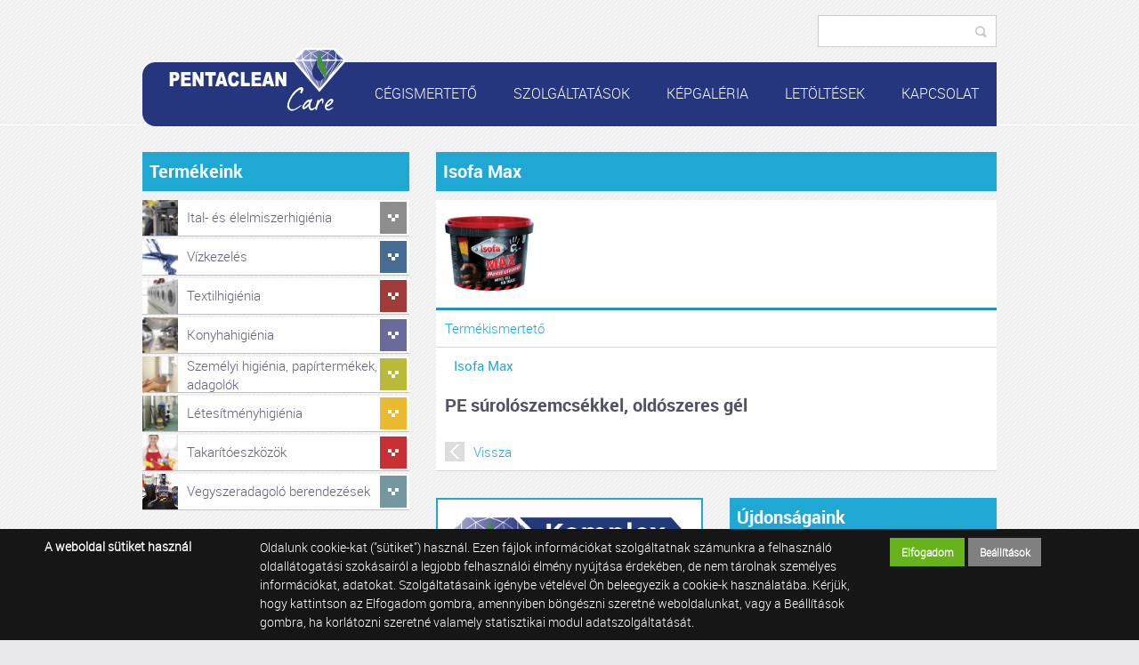

--- FILE ---
content_type: text/html; charset=UTF-8
request_url: https://pentaclean.hu/isofa-max
body_size: 14046
content:


<!DOCTYPE html PUBLIC "-//W3C//DTD XHTML 1.0 Transitional//EN" "http://www.w3.org/TR/xhtml1/DTD/xhtml1-transitional.dtd">
<!--pentaclean_2014-->
<html xmlns="http://www.w3.org/1999/xhtml" xml:lang="hu" lang="hu">
  <head>
    <title>
Isofa Max
</title>
    <meta http-equiv="content-type" content="text/html; charset=utf-8" />
    <meta http-equiv="content-language" content="hu" />
    <meta http-equiv="expires" content="0" />
    <meta http-equiv="X-UA-Compatible" content="IE=EmulateIE9" />
    <meta name="robots" content="index,follow" />
    <meta name="language" content="hu" />
    <meta name="page-topic" content="all, alle" />
    <meta name="distribution" content="global" />
    <meta name="revisit-after" content="5 days" />
    <meta name="HandheldFriendly" content="True" />
    <meta name="MobileOptimized" content="320" />
    <meta name="viewport" content="width=device-width, initial-scale=1.0, maximum-scale=2.0" />
    <meta name="msvalidate.01" content="BCB34E94C5A2C2A268E919FB3FB0DC59" />
    

<meta name="description" content="" />
<meta name="author" content="Infoartnet Kft. - www.infoartnet.hu" />
<meta name="publisher" content="Infoartnet Kft. - www.infoartnet.hu" />
<meta name="copyright" content="Infoartnet Kft." />
<meta name="og:title" content="Isofa Max" />
<meta name="og:site_name" content="https://pentaclean.hu/" />
<meta name="og:description" content="" />
<meta property="og:image" content="https://pentaclean.hu/images/2016/termekek/keztisztito-paszta-3.png" />
<meta property="og:image_type" content="image/png" />
<meta property="og:image_width" content="482" />
<meta property="og:image_height" content="403" />
<meta property="og:type" content="" />
<meta property="og:URL" content="https://pentaclean.hu/isofa-max" />
<meta property="og:locale" content="" />
<meta property="og:video" content="" />
<meta property="og:video_type" content="" />
<meta property="og:video_width" content="" />
<meta property="og:video_height" content="" />
<meta name="DC.title" lang="hu" content="Isofa Max" />
<meta name="DC.description" lang="hu" content="A PentaClean Kft. egy magyar tulajdonú vállalkozás, amely 2000-ben kezdte meg működését Calgonit márkanevű professzionális tisztító és fertőtlenítőszerek forgalmazásával." />
<meta name="DC.language" scheme="RFC1766" content="hu" />
<meta name="DC.contributor" content="AWE Pyramid" />
<meta name="DC.type" scheme="DCMIType" content="Text" />
<meta name="DC.format" scheme="IMT" content="text/html" />
<link rel="canonical" href="https://pentaclean.hu/isofa-max" /><script type="application/ld+json">{"@context":"http:\/\/www.schema.org","@type":"Organization","name":"Infoartnet Kft.","url":"https:\/\/pentaclean.hu\/komplex-megoldas","logo":"","image":"","description":"A PentaClean Kft. egy magyar tulajdonú vállalkozás, amely vegyszerekkel, higiéniai termékek gyártásával és forgalmazásával foglalkozik.","address":{"@type":"PostalAddress","streetAddress":"","addressLocality":"","postalCode":"","addressCountry":"HU","contactType":"person","email":"","telephone":""}}</script>
    <link rel="Shortcut Icon" type="image/x-icon" href="https://pentaclean.hu/core/templates/pentaclean_2014/favicon.ico" />
    <link rel="apple-touch-icon" href="https://pentaclean.hu/core/templates/pentaclean_2014/gfx/icon-apple.png" />
            
<link href="https://pentaclean.hu/core/js/plugins/fancybox/css/fancybox.css?1705667519" rel="stylesheet" type="text/css" media="screen, print" />
<link href="https://pentaclean.hu/core/templates/pentaclean_2014/css/styles.css?1705667519" rel="stylesheet" type="text/css" media="screen, print" />
<link href="https://pentaclean.hu/core/templates/pentaclean_2014/components/com_webshop_termek/css/com_webshop_termek.css?1705667519" rel="stylesheet" type="text/css" media="screen, print" />
<link href="https://pentaclean.hu/core/templates/pentaclean_2014/components/com_newsbox_with_image/css/com_newsbox_with_image.css?1705667519" rel="stylesheet" type="text/css" media="screen, print" />
<link href="https://pentaclean.hu/core/templates/pentaclean_2014/components/com_webshop_ajanlott/css/com_webshop_ajanlott.css?1705667519" rel="stylesheet" type="text/css" media="screen, print" />
<link href="https://pentaclean.hu/core/templates/pentaclean_2014/components/com_slider_extra/css/com_slider_extra.css?1705667519" rel="stylesheet" type="text/css" media="screen, print" />
<link href="https://pentaclean.hu/core/templates/pentaclean_2014/components/com_webshop_categ/css/com_webshop_categ.css?1705667519" rel="stylesheet" type="text/css" media="screen, print" />
<link href="https://pentaclean.hu/core/templates/pentaclean_2014/components/com_popup_extra/css/com_popup_extra.css?1705667519" rel="stylesheet" type="text/css" media="screen, print" />
<link href="https://pentaclean.hu/core/templates/pentaclean_2014/components/com_showmenu/css/com_showmenu.css?1705667519" rel="stylesheet" type="text/css" media="screen, print" />
<link href="https://pentaclean.hu/core/templates/pentaclean_2014/components/com_webshop_search/css/com_webshop_search.css?1705667519" rel="stylesheet" type="text/css" media="screen, print" />
<link href="https://pentaclean.hu/core/templates/pentaclean_2014/components/com_webshop/css/com_webshop.css?1705667519" rel="stylesheet" type="text/css" media="screen, print" />

<style>
                                @media only screen and (min-width:320px) {
                                    .sli-2.sli-cnt-bg {
                                        background: transparent url('/images//slider_extra/webaruhaz-banner-weboldalra-01.jpg') 50% 0 no-repeat;
                                    }
                                }
                                @media only screen and (min-width:320px) {
                                    .sli-3.sli-cnt-bg {
                                        background: transparent url('/images//slider_extra/webaruhaz-banner-weboldalra-02.jpg') 50% 0 no-repeat;
                                    }
                                }</style>
<style type="text/css">
.awe_login_slide {
    position: fixed;
    bottom: 0px;
    background-color: #161616;
    left: 0;
    padding: 10px;
    width: 100%;
    height: auto;
    transform: translateY(100%);
    animation:loginanimation 2s forwards 1s;
    z-index: 99;
}

.part-cookie{
    padding:0;
    margin:0;
    position:static!important;
}
.part-cookie * {
    box-sizing:border-box;
}
.part-cookie a{
    color: #187fc0!important;
    font-weight: 700;
    text-decoration: none;
}
.part-cookie .component-body{
    padding:0;
    margin:0;
}
.awe_cookie{
    position: fixed;
    bottom: 0px;
    background-color: #161616;
    left: 0;
    padding: 10px;
    width: 100%;
    height: auto;
    transform: translateY(100%);
    animation:cookieanimation 2s forwards 1s;
    z-index:1000000;
}
@keyframes cookieanimation{
    0%{
        transform: translateY(100%);
    }
    100%{
        transform: translateY(0%);
    }
}
@keyframes loginanimation{
    0%{
        transform: translateY(100%);
    }
    100%{
        transform: translateY(0%);
    }
}
.awe_cookie_display{
    width:100%;
    max-width:1200px;
    margin:0 auto;
    display: table;
    border-collapse: separate;
    border-spacing: 10px 0px;
}
.awe_cookie_display_body{
    display:table-row;
}
.awe_cookie_display_body > div{
    display:table-cell;
    color:#fff;
    vertical-align:top;
}
.awe_cookie_display_body > div.title{
    width:20%;
    font-size:14px;
    font-weight:bold;
    line-height:normal;
    text-align:left;
}
.awe_cookie_display_body > div.description{
    width:60%;
    line-height: 1.5em;
    font-size: 14px;
    text-align:left;
}
.awe_cookie_display_body > div.buttons{
    width:20%;
    text-align:right;
}
.awe_cookie_display_body > div.buttons .standard_buttons > a,
.awe_cookie_display_body > div.buttons .extra_buttons > a{
    line-height: 30px;
    display: inline-block;
    padding: 0 5%;
    color: #fff!important;
    margin: 0 2px;
    font-weight:bold;
    font-size:12px;
}
.awe_cookie_display_body > div.buttons .extra_buttons{
    margin-top:5px;
}
.awe_cookie_display_body > div.buttons .cookie_showparam{
    background-color:grey;
    border: 1px solid grey;
}
.awe_cookie_display_body > div.buttons .cookie_showparam:hover{
    cursor:pointer;
    background-color:#fff;
    color:grey!important;
    transition:0.2s all;
}
.awe_cookie_display_body > div.buttons .cookie_submit{
    background-color:#66b31c;
    border: 1px solid #66b31c;
}
.awe_cookie_display_body > div.buttons .cookie_submit:hover{
    cursor:pointer;
    background-color:#fff;
    color:#66b31c!important;
    transition:0.2s all;
}
.awe_cookie_display_body > div.buttons .cookie_notsubmit{
    background-color:#b70808;
    border: 1px solid #b70808;
}
.awe_cookie_display_body > div.buttons .cookie_notsubmit:hover{
    cursor:pointer;
    background-color:#fff;
    color:#b70808!important;
    transition:0.2s all;
}
/*layer*/
.awe_cookie_layer{
    position: fixed;
    top: 0;
    left: 0;
    height: 100%;
    width: 100%;
    background: rgba(0,0,0,0.5);
    z-index: 1000001;
    display:none;
}
.awe_cookie_layer.show{
    display:block;
}
/*wait*/
.awe_cookie_wait{
    width:64px;
    height:64px;
    background:transparent url(/core/components/com_cookie/gfx/load-white.png) 50% 0 no-repeat;
    position: fixed;
    top: 40%;
    left: 50%;
    z-index: 1000004;
    transform: translate(-50%,-50%);
    display:none;
}
.awe_cookie_wait.show{
    display:block;
    animation: cookiewait 2s infinite linear;
}
@keyframes cookiewait {
    from {
            transform: rotate(0deg);
    }
    to {
            transform: rotate(359deg);
    }
}
/*params*/
.awe_cookie_param{
    position: absolute;
    top: 40%;
    left: 50%;
    z-index: 1000003;
    transform: translateX(-50%);
    display:none;
    width:90%;
    max-width:1200px;
    height:auto;
    padding: 20px;
    background-color: #fff;
    border-radius: 5px;
    font-size:16px;
    color:#646464;
}
.awe_cookie_param *{
    font-size:16px;
}
.awe_cookie_param::after{
    content:"";
    display:block;
    float:none;
    clear:both;
}
.awe_cookie_param.show{
    display:block;
}
.awe_cookie_param > input{
    display:none;
}
.awe_cookie_param > div.awe_cookie_param_close{
    position: absolute;
    width: 36px;
    height: 36px;
    border: 2px solid #fff;
    border-radius: 21px;
    right: -18px;
    top: -18px;
    background: grey url(/core/components/com_cookie/gfx/close_feher.png) 50% 50% no-repeat;
    background-size: 20px;
}
.awe_cookie_param > div.awe_cookie_param_close:hover{
    background-color:#187fc0;
    cursor:pointer;
}
.awe_cookie_param > div.param_tab_titles{
    width:25%;
    float:left;
}
.awe_cookie_param > div.param_tab_forms{
    width:75%;
    float:left;
}
.awe_cookie_param > div.param_tab_save{
    width:100%;
    float:left;
}
.awe_cookie_param .param_tab_forms > div{
    display:none;
}
.awe_cookie_param #button_awe_cookie:checked ~ .param_tab_forms #form_awe_cookie,
.awe_cookie_param #button_head_cookie:checked ~ .param_tab_forms #form_head_cookie,
.awe_cookie_param #button_body_before_cookie:checked ~ .param_tab_forms #form_body_before_cookie,
.awe_cookie_param #button_body_after_cookie:checked ~ .param_tab_forms #form_body_after_cookie,
.awe_cookie_param #button_cookie_docs:checked ~ .param_tab_forms #form_cookie_docs{
    display:block;
}
.awe_cookie_param #button_awe_cookie:checked ~ .param_tab_titles #label_awe_cookie span.text,
.awe_cookie_param #button_head_cookie:checked ~ .param_tab_titles #label_head_cookie span.text,
.awe_cookie_param #button_body_before_cookie:checked ~ .param_tab_titles #label_body_before_cookie span.text,
.awe_cookie_param #button_body_after_cookie:checked ~ .param_tab_titles #label_body_after_cookie span.text,
.awe_cookie_param #button_cookie_docs:checked ~ .param_tab_titles #label_cookie_docs span.text{
    color:#187fc0;
    font-weight:bold;
}
.awe_cookie_param .param_tab_titles > div{
    margin:6px 0;
    line-height:40px;
    height:40px;
}
.awe_cookie_param .param_tab_titles label{
    font-size:16px;
    user-select:none;
    line-height: 40px;
    height:40px;
    display: block;
    float:none;
    position:relative;
    width:auto;
}
.awe_cookie_param .param_tab_titles label span{
    cursor:pointer;
    display:block;
    float:left;
    line-height:40px;
}
.awe_cookie_param .param_tab_titles label span:hover{
    cursor:pointer;
}
.awe_cookie_param .param_tab_titles label span.icon{
    width:32px;
    height:32px;
    display:block;
    margin-right:10px;
}
.awe_cookie_param .param_tab_titles #label_awe_cookie span.icon{
    background:transparent url(/core/components/com_cookie/gfx/vezer.png) 50% 0 no-repeat;
    background-size:auto 32px;
}
.awe_cookie_param #button_awe_cookie:checked ~ .param_tab_titles #label_awe_cookie span.icon{
    background:transparent url(/core/components/com_cookie/gfx/vezer_kek.png) 50% 0 no-repeat;
    background-size:auto 32px;
}
.awe_cookie_param .param_tab_titles #label_head_cookie span.icon{
    background:transparent url(/core/components/com_cookie/gfx/futo.png) 50% 0 no-repeat;
    background-size:auto 32px;
}
.awe_cookie_param #button_head_cookie:checked ~ .param_tab_titles #label_head_cookie span.icon{
    background:transparent url(/core/components/com_cookie/gfx/futo_kek.png) 50% 0 no-repeat;
    background-size:auto 32px;
}
.awe_cookie_param .param_tab_titles #label_body_before_cookie span.icon{
    background:transparent url(/core/components/com_cookie/gfx/lo.png) 50% 0 no-repeat;
    background-size:auto 32px;
}
.awe_cookie_param #button_body_before_cookie:checked ~ .param_tab_titles #label_body_before_cookie span.icon{
    background:transparent url(/core/components/com_cookie/gfx/lo_kek.png) 50% 0 no-repeat;
    background-size:auto 32px;
}
.awe_cookie_param .param_tab_titles #label_body_after_cookie span.icon{
    background:transparent url(/core/components/com_cookie/gfx/bastya.png) 50% 0 no-repeat;
    background-size:auto 32px;
}
.awe_cookie_param #button_body_after_cookie:checked ~ .param_tab_titles #label_body_after_cookie span.icon{
    background:transparent url(/core/components/com_cookie/gfx/bastya_kek.png) 50% 0 no-repeat;
    background-size:auto 32px;
}
.awe_cookie_param .param_tab_titles #label_cookie_docs span.icon{
    background:transparent url(/core/components/com_cookie/gfx/documentum.png) 50% 0 no-repeat;
    background-size:auto 32px;
}
.awe_cookie_param #button_cookie_docs:checked ~ .param_tab_titles #label_cookie_docs span.icon{
    background:transparent url(/core/components/com_cookie/gfx/documentum_kek.png) 50% 0 no-repeat;
    background-size:auto 32px;
}
.awe_cookie_param .param_tab_forms div{
    font-size:16px;
    line-height:1.5em;
    color:#646464;
}
.awe_cookie_param .param_tab_forms h2{
    padding:0 0 10px 0;
    margin:0;
    color: black;
    font-size: 20px;
    line-height: normal;
    font-weight: bold;
}
.awe_cookie_param .param_tab_forms p{
    padding:0 0 10px 0;
    font-size:16px;
    line-height:1.5em;
    color:#646464;
}
.awe_cookie_param .param_tab_forms #form_cookie_docs a{
    display:table;
    text-decoration:underline!important;
    margin-bottom:5px;
}
.awe_cookie_param .param_tab_forms #form_cookie_docs a:hover{
    text-decoration:none;
    color: #f7a521 !important;
}
.awe_cookie_param .param_tab_forms .param_check{
    position:relative;
}
.awe_cookie_param .param_tab_forms .param_check label{
    display:block;
    height:29px;
    line-height:29px;
    float: none;
    background: transparent!important;
}
.awe_cookie_param .param_tab_forms .param_check label > div{
    height:29px;
    position:absolute;
    left:0;
}
.awe_cookie_param .param_tab_forms .param_check input{
    display:none;
}
.awe_cookie_param .param_tab_forms .param_check .param_check_on > span:hover,
.awe_cookie_param .param_tab_forms .param_check .param_check_off > span:hover{
    cursor:pointer;
}
.awe_cookie_param .param_tab_forms .param_check .param_check_on > span,
.awe_cookie_param .param_tab_forms .param_check .param_check_off > span{
    height:29px;
    line-height:29px;
    display:block;
    float:left;
}
.awe_cookie_param .param_tab_forms .param_check .check_on,
.awe_cookie_param .param_tab_forms .param_check .check_off{
    width:64px;
    height:29px;
}
.awe_cookie_param .param_tab_forms .param_check .check_on{
    background:transparent url(/core/components/com_cookie/gfx/option_on.png) 50% 0 no-repeat;
}
.awe_cookie_param .param_tab_forms .param_check .check_off{
    background:transparent url(/core/components/com_cookie/gfx/option_off.png) 50% 0 no-repeat;
}
.awe_cookie_param .param_tab_forms .param_check .param_check_on .check_on{
    opacity:0;
    transition:0.2s all;
}
.awe_cookie_param .param_tab_forms .param_check .param_check_on .check_on_title{
    opacity:0;
    user-select:none;
}
.awe_cookie_param .param_tab_forms .param_check input:checked ~ label .param_check_on .check_on{
    opacity:1;
    transition:0.5s all;
}
.awe_cookie_param .param_tab_forms .param_check input:checked ~ label .param_check_on .check_on_title{
    opacity:1;
}
.awe_cookie_param .param_tab_forms .param_check .param_check_off .check_off{
    opacity:1;
    transition:0.5s all;
}
.awe_cookie_param .param_tab_forms .param_check .param_check_off .check_off_title{
    opacity:1;
    user-select:none;
}
.awe_cookie_param .param_tab_forms .param_check input:checked ~ label > .param_check_off .check_off{
    opacity:0;
    transition:0.2s all;
}
.awe_cookie_param .param_tab_forms .param_check input:checked ~ label > .param_check_off .check_off_title{
    opacity:0;
}
.awe_cookie_param .param_tab_forms .param_check .check_on_title{
    color:#66b31c;
    margin-left:5px;
    font-weight:bold;
}
.awe_cookie_param .param_tab_forms .param_check .check_off_title{
    color:#d93f22;
    margin-left:5px;
    font-weight:bold;
}

/* mentés */
.awe_cookie_param > .param_tab_save{
    margin-top:20px;
    text-align:right;
}
.awe_cookie_param > .param_tab_save .awe_cookie_param_save{
    line-height: 30px;
    display: inline-block;
    padding: 0 15px;
    background-color: #66b31c;
    border: 1px solid #66b31c;
    color: #fff!important;
    margin: 0 2px;
    font-weight: bold;
}
.awe_cookie_param > .param_tab_save .awe_cookie_param_save:hover{
    cursor:pointer;
    background-color:#fff;
    color:#66b31c!important;
    transition:0.2s all;
}
/* footer cookie */
.awe_cookie_footer{
    background-color: #161616;
    padding: 10px;
    width: 100%;
    height: auto;
}
.awe_cookie_footer_display{
    width:100%;
    max-width:1200px;
    margin:0 auto;
    display: table;
    border-collapse: separate;
    border-spacing: 10px 0px;
}
.awe_cookie_footer_display_body{
    display:table;
    margin:0 auto;
}
.awe_cookie_footer_display_body > div{
    float:left;
}
.awe_cookie_footer_display_body::after{
    content:"";
    display:block;
    float:none;
    clear:both;
}
.awe_cookie_footer_display_body .title{
    color:#fff;
    font-size: 14px;
    font-weight: bold;
    line-height: normal;
    text-align: left;
    line-height:30px;
}
.awe_cookie_footer_display_body .buttons{
    margin-left:10px;
}
.awe_cookie_footer_display_body .buttons > a{
    line-height: 30px;
    display: inline-block;
    color: #187fc0!important;
    margin: 0 2px;
    font-weight: bold;
    color: #187fc0;
    font-size: 14px;
    text-decoration: underline;
}
.awe_cookie_footer_display_body .buttons > a:hover{
    text-decoration:none;
    color: #f7a521 !important;
}
@media only screen and (max-width: 979px){
    .awe_cookie_param{
    }
    .awe_cookie_param > div.awe_cookie_param_close{
        width: 28px;
        height: 28px;
        border-radius: 14px;
        right: -14px;
        top: -14px;
        background-size: 12px;
    }
    .awe_cookie_param > div.param_tab_titles {
        width:100%;
        border-bottom: 1px solid grey;
        margin-bottom: 20px;
    }
    .awe_cookie_param > div.param_tab_titles::after {
        content:"";
        display:block;
        float:none;
        clear:both;
    }
    .awe_cookie_param > div.param_tab_titles > div{
        float:left;
    }
    .awe_cookie_param > div.param_tab_titles.param_tab_count_5 > div{
        width:20%;
    }
    .awe_cookie_param > div.param_tab_titles.param_tab_count_4 > div{
        width:25%;
    }
    .awe_cookie_param > div.param_tab_titles.param_tab_count_3 > div{
        width:33.33%;
    }
    .awe_cookie_param > div.param_tab_titles.param_tab_count_2 > div{
        width:50%;
    }
    .awe_cookie_param .param_tab_titles label{
        position:relative;
    }
    .awe_cookie_param > div.param_tab_titles label span.text{
        display:none;
    }
    .awe_cookie_param > div.param_tab_forms{
        width: 100%;
    }
    .awe_cookie_param .param_tab_titles label span.icon{
        margin-right:0;
        position:absolute;
        left:50%;
        transform: translateX(-50%);
    }
    .awe_cookie_display_body {
        display: block;
    }
    .awe_cookie_display_body > div.title{
        display:block;
        width:100%;
    }
    .awe_cookie_display_body > div.description{
        display:block;
        width:100%;
        margin-top:15px;
    }
    .awe_cookie_display_body > div.buttons{
        display:block;
        width:100%;
        margin-top:15px;
        text-align:left;
    }
}
</style>
                        
<script type="text/javascript">
                
                var dataLayer=dataLayer || [];
                dataLayer.push({"ecommerce":"null"});
                dataLayer.push({"dynx_pagetype":"offerdetail","dynx_itemid":"Isofa Max","prodname":"Isofa Max","event":"view_item","ecommerce":{"currency":"HUF","value":"0.00","items":{"item_id":"Isofa Max","item_name":"Isofa Max","price":"0.00","quantity":"1"}},"dynx_totalvalue":"0.00"});
               </script>

<script src="https://pentaclean.hu/core/js/jQuery/1.7.0/jquery-1.7.0.min.js?1705667519"></script>
<script src="https://pentaclean.hu/core/js/jQuery/ui-1.8.16/jquery-ui-1.8.16.custom.min.js?1705667519"></script>
<script src="https://pentaclean.hu/core/js/plugins/fancybox/jquery.fancybox.1.3.1.js?1705667519"></script>
<script src="https://pentaclean.hu/core/js/jQuery-plugins/masonry/jquery.masonry.min.2.1.05.js?1705667519"></script>
<script src="https://pentaclean.hu/core/templates/pentaclean_2014/js/functions.js?1705667519"></script>


  </head>
  <body>
  

    <div id="site">

      <div id="header">
        <div id="header-in">
          <div id="header-top">
            <div id="floater">
              
<!-- KOMPONENS: com_webshop_search / indexTask -->
<div class="portlet-content box part-webshop_search">
<div class="component-body">
<script type="text/javascript">

    
    $(document).ready(function() {
        $(".search input[type=submit]").on("click", function(e) {
            //e.preventDefault();
	    /*
            if (typeof window['ga'] === 'function') {
                ga('send', 'pageview', $(this).siblings("#keywords").val());
            }*/
            
            $(this).parent().attr("action", $(this).parent().attr("action") + "/index?kw=" + encodeURI($(this).siblings("#keywords").val()));
            /*
            if (typeof window['gtag'] === 'function') {
		//alert("");
                gtag('event', 'search', {
		    
                    'search_term': $(this).siblings("#keywords").val()
                });
            }
	    */
            //alert("");
        });
    });

    function submitwssfrm(obj){

	if (typeof window['ga'] === 'function') {
                ga('send', 'pageview', obj.find("#keywords").val());
        }
            
        //$(this).parent().attr("action", obj.attr("action") + "/index?kw=" + encodeURI(obj.find("#keywords").val()));
            
        if (typeof window['gtag'] === 'function') {
	    //alert("");
            gtag('event', 'search', {
                    'search_term': obj.find("#keywords").val()
            });
        }

	setTimeout(function() { $("#wssfrmc").submit() },200);

	return true;

    }
</script>

<form method="post" id="wssfrmc" onsubmit="submitwssfrm($(this));" class="search" name="search-form" action="https://pentaclean.hu/webshop/result">
        <input type="text" name="keywords" id="keywords" value="" />
    <input type="submit" value="Keresés" name="submit" class="submitbtn" />
</form></div></div>
<!-- KOMPONENS VEGE: com_webshop_search / indexTask -->

              <div class="clear"></div>
            </div>
          </div>
          <div id="mainmenu">
            <div class="line-rnd"></div>
            <div class="line">
              
<!-- KOMPONENS: com_showmenu / indexTask -->
<div class="portlet-content box part-showmenu">
<div class="component-body">
<ul class='nav c76'>
<li  class="nopic  parent" ><a href="javascript:void(0);"  class="" >Cégismertető</a>
<ul>
<li  class="nopic " ><a href="https://pentaclean.hu/cegismerteto"  class="" >Rólunk</a>
</li>
<li  class="nopic " ><a href="https://pentaclean.hu/ginop-plusz-3-2-1-21-tamogatas"  class="" >GINOP Plusz 3.2.1-21 támogatás</a>
</li>
</ul>
</li>
<li  class="nopic " ><a href="https://pentaclean.hu/szolgaltatasok"  class="" >Szolgáltatások</a>
</li>
<li  class="nopic " ><a href="https://pentaclean.hu/kepgaleria"  class="" >Képgaléria</a>
</li>
<li  class="nopic " ><a href="https://pentaclean.hu/letoltesek"  class="" >Letöltések</a>
</li>
<li  class="nopic " ><a href="https://pentaclean.hu/kapcsolat"  class="" >Kapcsolat</a>
</li>
</ul>
</div></div>
<!-- KOMPONENS VEGE: com_showmenu / indexTask -->

            </div>
            <a href="/"><div class="logo-cnt"></div></a>
          </div>
          <div class="clear"></div>
        </div>
      </div>

      
     
<!-- KOMPONENS: com_popup_extra / indexTask -->
<!-- KOMPONENS VEGE: com_popup_extra / indexTask -->

        
      
      <div id="content">
        <div class="box cbeforewide">
                  </div>
        
<!-- KOMPONENS: com_webshop_categ / indexTask -->
<div class="portlet-content box part-webshop_categ categ-extra"><h1 class="component-heading h2class">Termékeink</h1>
<div class="component-body">

<div class="ws_categories cls83c58e63">
<ul>
<li class="cat parent ele" id="c1437wsc-5" >

                         <span class="product_image"><a href="https://pentaclean.hu/ital-es-elelmiszerhigienia" onclick=""><img alt="Ital- és élelmiszerhigiénia" title="Ital- és élelmiszerhigiénia" src="https://pentaclean.hu/images/2014/Kategória_Ikon/icon-elelmiszerhigienia.png" /></a></span>  <span class="product_txt" ><a href="https://pentaclean.hu/ital-es-elelmiszerhigienia" onclick="">Ital- és élelmiszerhigiénia</a></span> 
</li>
<li class="cat parent viz" id="c1437wsc-110" >

                         <span class="product_image"><a href="javascript: void(0);" onclick="var d=$(this).parent().parent().attr('id'); var ret=d.match(/([0-9]+)$/g); addsubcats83c58e63($(this).parent().parent(),ret[0]); "><img alt="Vízkezelés" title="Vízkezelés" src="https://pentaclean.hu/images/2017/icon-vizkezeles.png" /></a></span>  <span class="product_txt" ><a href="javascript: void(0);" onclick="var d=$(this).parent().parent().attr('id'); var ret=d.match(/([0-9]+)$/g); addsubcats83c58e63($(this).parent().parent(),ret[0]); ">Vízkezelés</a></span> 
</li>
<li class="cat parent tex" id="c1437wsc-10" >

                         <span class="product_image"><a href="javascript: void(0);" onclick="var d=$(this).parent().parent().attr('id'); var ret=d.match(/([0-9]+)$/g); addsubcats83c58e63($(this).parent().parent(),ret[0]); "><img alt="Textilhigiénia" title="Textilhigiénia" src="https://pentaclean.hu/images/2014/Kategória_Ikon/icon-textil.png" /></a></span>  <span class="product_txt" ><a href="javascript: void(0);" onclick="var d=$(this).parent().parent().attr('id'); var ret=d.match(/([0-9]+)$/g); addsubcats83c58e63($(this).parent().parent(),ret[0]); ">Textilhigiénia</a></span> 
</li>
<li class="cat parent kon" id="c1437wsc-7" >

                         <span class="product_image"><a href="javascript: void(0);" onclick="var d=$(this).parent().parent().attr('id'); var ret=d.match(/([0-9]+)$/g); addsubcats83c58e63($(this).parent().parent(),ret[0]); "><img alt="Konyhahigiénia" title="Konyhahigiénia" src="https://pentaclean.hu/images/2014/Kategória_Ikon/icon-konyhahigi.png" /></a></span>  <span class="product_txt" ><a href="javascript: void(0);" onclick="var d=$(this).parent().parent().attr('id'); var ret=d.match(/([0-9]+)$/g); addsubcats83c58e63($(this).parent().parent(),ret[0]); ">Konyhahigiénia</a></span> 
</li>
<li class="cat parent sze" id="c1437wsc-8" >

                         <span class="product_image"><a href="javascript: void(0);" onclick="var d=$(this).parent().parent().attr('id'); var ret=d.match(/([0-9]+)$/g); addsubcats83c58e63($(this).parent().parent(),ret[0]); "><img alt="Személyi higiénia, papírtermékek, adagolók" title="Személyi higiénia, papírtermékek, adagolók" src="https://pentaclean.hu/images/2014/Kategória_Ikon/icon-szemelyhigi.png" /></a></span>  <span class="product_txt" ><a href="javascript: void(0);" onclick="var d=$(this).parent().parent().attr('id'); var ret=d.match(/([0-9]+)$/g); addsubcats83c58e63($(this).parent().parent(),ret[0]); ">Személyi higiénia, papírtermékek, adagolók</a></span> 
</li>
<li class="cat parent let" id="c1437wsc-9" >

                         <span class="product_image"><a href="javascript: void(0);" onclick="var d=$(this).parent().parent().attr('id'); var ret=d.match(/([0-9]+)$/g); addsubcats83c58e63($(this).parent().parent(),ret[0]); "><img alt="Létesítményhigiénia" title="Létesítményhigiénia" src="https://pentaclean.hu/images/2014/Kategória_Ikon/icon-letesitmeny.png" /></a></span>  <span class="product_txt" ><a href="javascript: void(0);" onclick="var d=$(this).parent().parent().attr('id'); var ret=d.match(/([0-9]+)$/g); addsubcats83c58e63($(this).parent().parent(),ret[0]); ">Létesítményhigiénia</a></span> 
</li>
<li class="cat parent tak" id="c1437wsc-13" >

                         <span class="product_image"><a href="javascript: void(0);" onclick="var d=$(this).parent().parent().attr('id'); var ret=d.match(/([0-9]+)$/g); addsubcats83c58e63($(this).parent().parent(),ret[0]); "><img alt="Takarítóeszközök" title="Takarítóeszközök" src="https://pentaclean.hu/images/2014/Kategória_Ikon/icon-takaritoeszkozok.png" /></a></span>  <span class="product_txt" ><a href="javascript: void(0);" onclick="var d=$(this).parent().parent().attr('id'); var ret=d.match(/([0-9]+)$/g); addsubcats83c58e63($(this).parent().parent(),ret[0]); ">Takarítóeszközök</a></span> 
</li>
<li class="cat mez" id="c1437wsc-15" >

                         <span class="product_image"><a href="https://pentaclean.hu/vegyszeradagolo" onclick=""><img alt="Vegyszeradagoló berendezések" title="Vegyszeradagoló berendezések" src="https://pentaclean.hu/images/vegyszeradagolo_min.jpg" /></a></span>  <span class="product_txt" ><a href="https://pentaclean.hu/vegyszeradagolo" onclick="">Vegyszeradagoló berendezések</a></span> 
</li>
</ul>
</div>
<script type="text/javascript">
    //<![CDATA[
        
    
    
    function addsubcats83c58e63(item, id) {
        
        if (!$(item).hasClass("open")){
            
                        $.post('https://pentaclean.hu/webshop_categ/getsubcatsa/nohtml/1/',{catid: id, dbszf: '', leaf: 1} ,function(data) {
                
                
                                    $('.ws_categories.cls83c58e63 > ul > li ul').not($(item).parents()).html('');
                    $('.ws_categories.cls83c58e63 > ul li').not($(item).parents()).removeClass('open');
                                    $(item).addClass("open");
                
                $(item).append(data);
                
                $('body').trigger('content_reload');
            });
                    }else{
            $(item).removeClass("open");
                            $(item).children('ul').remove();
                $.post('https://pentaclean.hu/webshop_categ/closesubcat/nohtml/1/',{catid: id},'');
                
            $('body').trigger('content_reload');
        }
    }
    
    function showleiras83c58e63(obj){
        
        window.clicked=obj;
        $('.cls83c58e63 .product_desc').hide();
        $('.ws_categories.cls83c58e63').children().children().removeClass('active');
        //if(!removed){
        $(obj).parent().parent().addClass('active');
                $(obj).parent().parent().prev().show('fast');
                //}
    }
            
    $('div.ws_categories.cls83c58e63').off('click','a');
    $('div.ws_categories.cls83c58e63').on('click','a',function(e,ui){

        e.stopPropagation();
    });

    $('div.ws_categories.cls83c58e63').off('click','li');
    $('div.ws_categories.cls83c58e63').on('click','li',function(e){
        var x=$(this).attr('id');
        var ret=x.match(/([0-9]+)$/g);
        addsubcats83c58e63($(this),ret[0]);
        e.stopPropagation();

    });

    
    //]]>
</script>
</div></div>
<!-- KOMPONENS VEGE: com_webshop_categ / indexTask -->

        <div class="box contentbox">
                
<!-- KOMPONENS: com_webshop / detailsTask -->
<div class="portlet-content box part-webshop  details"><h1 class="component-heading">Isofa Max</h1>
<div class="component-body">
<script type="text/javascript">
    
    
    function plusvalue(sel,param){
        if (param==0) {
            param=1;
        }
        
        var ert=$(sel).val();
        ert.replace(/[^0-9]$/g,'0');
        var uj=parseInt(ert)+parseInt(param);
        $(sel).val(uj);
        $(sel).change();
    }
    
    $(document).ready(function(){
    
        var but=$("span.pr_row_basket_addtocart:first a");

        $("a.secordbut").each(function(){
            
            $(this).click(function(){
                but.click();
            });
            
            $(this).wrap('<span class="pr_row_basket_addtocart"></span>');
            $(this).attr("href",but.attr("href"));
            $(this).attr("title",but.attr("title"));
            $(this).html(but.html());
        });
    });

    function minusvalue(sel,param){
        if (param==0) {
            param=1;
        }
        
        var ert=$(sel).val();
        ert.replace(/[^0-9]$/g,'0');
        if (ert-param>=0){
            var uj=parseInt(ert)-parseInt(param);
        }else{
            var uj=0;
        }
        $(sel).val(uj);
        $(sel).change();
    }
    
    
    
    function addtocart(id,sel,package,name){
        package = typeof package !== 'undefined' ? package : '';
       
        var val=$(sel).val();
       
        var no={};
        var i=0;
        var kotelezo=0;
        $(".item-params :input:not(:disabled)").each(function(){
            
            if ($(this).hasClass("hack")) return;
            
            if ($(this).is(":checkbox") && !$(this).is(":checked")) return;

            var x=$(this).val();
            if (x.match(/^$/) && !($(this).hasClass("szoveg") || $(this).hasClass("szovegdoboz") )) {
                
                kotelezo=1;
                return;
            }

            //console.log($(this).attr("name"));
            no["order"+i+"_"+$(this).attr("name").replace(/[^\d.]/g, "")] = $(this).val();
            i++;
        });
            
        if (kotelezo){
            
            if ($("div.wsp-f-params").length) {
                $("html").animate({scrollTop:$("div.wsp-f-params").offset().top}, 1000, "swing",function() {
                    alert("Kötelező minden paramétert kitölteni!"); 
                });
            } else {
            
                alert("Kötelező minden paramétert kitölteni!"); 
            }
            
            return;
        }
        // faju 2021.07.16 Ha valamilyen adatot mégsem szeretnénk postolni akkor ha létezik a addtocart_paramaters_no függvény, akkor abban módosíthatjuk ezeket
        if (typeof addtocart_paramaters_no == "function"){
            no=addtocart_paramaters_no(no);
        }
        // faju 2021.07.16 vége
        $.post("https://pentaclean.hu/basket/add",{id: id, value: val, package: package, parameters: no },function(data){
            eval("obj="+data+";");
            if (obj.rv==1){
                
                
                
                
                
                
                
                // a kovetokodok miatt kesleltettem meg, mert ha atiranyitunk, elofordult hogy nem futottak le
                setTimeout( function() { $('body').trigger('addtocart',{prodid: obj.prodid,kosarid: obj.kosarid,rv: obj.rv, msg: obj.msg}); },200 );

            }else{
                alert(obj.msg);
                //$('body').trigger('addtocarterror');
                //spinner out
                $(".minibasket.spinner").fadeOut();
            }    
        });
        
    }
    
    function pdfparam(id,db){
    
        var no = {};
        var i = 0; 
        var kotelezo=0;
        
        var darab=$(db).val();

        $(".item-params :input:not(:disabled)").each(function(){
            
            if ($(this).hasClass("hack")) return;

            if ($(this).is(":checkbox") && !$(this).is(":checked")) return;

            var x=$(this).val();
            if (x.match(/^$/) && !($(this).hasClass("szoveg") || $(this).hasClass("szovegdoboz") )) {
                
                kotelezo=1;
                return;
            }
            
            no["order"+i+"_"+$(this).attr("name").replace(/[^\d.]/g, "")] = $(this).val();
            i++;
        });
            
        if (kotelezo || $.isEmptyObject(no)){
            alert("Kötelező minden paramétert kitölteni!"); 
            return;
        }

        
        $('body .wspdfform').remove();
        $('body').append('<form target="_blank" method="post" class="wspdfform" action="https://pentaclean.hu/webshop/parampdf/nohtml/1"><input name="id" value="'+id+'"><input name="db" value="'+darab+'"><input name="paramets" value="'+Base64.encode(JSON.stringify(no))+'"></form>');
        $(".wspdfform").submit();
        
    }
    
    function addtoblist(id,event,db){
    
        var no = {};
        var i = 0; 
        var kotelezo=0;
        
        $(".item-params :input:not(:disabled)").each(function(){
            
            if ($(this).hasClass("hack")) return;

            if ($(this).is(":checkbox") && !$(this).is(":checked")) return;

            var x=$(this).val();
            if (x.match(/^$/) && !($(this).hasClass("szoveg") || $(this).hasClass("szovegdoboz") )) {
                
                kotelezo=1;
                return;
            }
            
            no["order"+i+"_"+$(this).attr("name").replace(/[^\d.]/g, "")] = $(this).val();
            i++;
        });
            
        if (kotelezo){
            alert("Kötelező minden paramétert kitölteni!"); 
            return;
        }

        var ebe="";
        if (event!=null){
            ebe=event;
        }
        
        var dbbe="";
        if (db!=null){
            dbbe=db;
        }
        
         $.post("https://pentaclean.hu/blist/adda/nohtml/1",{id: id, params: no, event: ebe, db: dbbe},function(data){
            eval("obj="+data+";");
            if (obj.rv==1){
                
                // a kovetokodok miatt kesleltettem meg, mert ha atiranyitunk, elofordult hogy nem futottak le
                setTimeout( function() { 
                    $('body').trigger('addtoblist',{rv: obj.rv, msg: obj.msg});
                    $('.blistbutton.t'+id).after('<a class="blistbutton t'+id+' onlist" href="https://pentaclean.hu/blist/list" title="Kedvencekbe helyezve">Kedvencekbe helyezve</a>').remove();
                },200);
                
            }else{
            
                if (obj.rv==2) {
                    
                    // a kovetokodok miatt kesleltettem meg, mert ha atiranyitunk, elofordult hogy nem futottak le
                    setTimeout( function() { 
                        window.location.href=obj.redirurl;                    
                    },200);

                }else{
                    alert(obj.msg);
                }    
            } 
        });
    }
    

    var Base64 = {

// private property
_keyStr : "ABCDEFGHIJKLMNOPQRSTUVWXYZabcdefghijklmnopqrstuvwxyz0123456789+/=",

// public method for encoding
encode : function (input) {
    var output = "";
    var chr1, chr2, chr3, enc1, enc2, enc3, enc4;
    var i = 0;

    input = Base64._utf8_encode(input);

    while (i < input.length) {

        chr1 = input.charCodeAt(i++);
        chr2 = input.charCodeAt(i++);
        chr3 = input.charCodeAt(i++);

        enc1 = chr1 >> 2;
        enc2 = ((chr1 & 3) << 4) | (chr2 >> 4);
        enc3 = ((chr2 & 15) << 2) | (chr3 >> 6);
        enc4 = chr3 & 63;

        if (isNaN(chr2)) {
            enc3 = enc4 = 64;
        } else if (isNaN(chr3)) {
            enc4 = 64;
        }

        output = output +
        this._keyStr.charAt(enc1) + this._keyStr.charAt(enc2) +
        this._keyStr.charAt(enc3) + this._keyStr.charAt(enc4);

    }

    return output;
},

// public method for decoding
decode : function (input) {
    var output = "";
    var chr1, chr2, chr3;
    var enc1, enc2, enc3, enc4;
    var i = 0;

    input = input.replace(/[^A-Za-z0-9\+\/\=]/g, "");

    while (i < input.length) {

        enc1 = this._keyStr.indexOf(input.charAt(i++));
        enc2 = this._keyStr.indexOf(input.charAt(i++));
        enc3 = this._keyStr.indexOf(input.charAt(i++));
        enc4 = this._keyStr.indexOf(input.charAt(i++));

        chr1 = (enc1 << 2) | (enc2 >> 4);
        chr2 = ((enc2 & 15) << 4) | (enc3 >> 2);
        chr3 = ((enc3 & 3) << 6) | enc4;

        output = output + String.fromCharCode(chr1);

        if (enc3 != 64) {
            output = output + String.fromCharCode(chr2);
        }
        if (enc4 != 64) {
            output = output + String.fromCharCode(chr3);
        }

    }

    output = Base64._utf8_decode(output);

    return output;

},

// private method for UTF-8 encoding
_utf8_encode : function (string) {
    string = string.replace(/\r\n/g,"\n");
    var utftext = "";

    for (var n = 0; n < string.length; n++) {

        var c = string.charCodeAt(n);

        if (c < 128) {
            utftext += String.fromCharCode(c);
        }
        else if((c > 127) && (c < 2048)) {
            utftext += String.fromCharCode((c >> 6) | 192);
            utftext += String.fromCharCode((c & 63) | 128);
        }
        else {
            utftext += String.fromCharCode((c >> 12) | 224);
            utftext += String.fromCharCode(((c >> 6) & 63) | 128);
            utftext += String.fromCharCode((c & 63) | 128);
        }

    }

    return utftext;
},

// private method for UTF-8 decoding
_utf8_decode : function (utftext) {
    var string = "";
    var i = 0;
    var c = c1 = c2 = 0;

    while ( i < utftext.length ) {

        c = utftext.charCodeAt(i);

        if (c < 128) {
            string += String.fromCharCode(c);
            i++;
        }
        else if((c > 191) && (c < 224)) {
            c2 = utftext.charCodeAt(i+1);
            string += String.fromCharCode(((c & 31) << 6) | (c2 & 63));
            i += 2;
        }
        else {
            c2 = utftext.charCodeAt(i+1);
            c3 = utftext.charCodeAt(i+2);
            string += String.fromCharCode(((c & 15) << 12) | ((c2 & 63) << 6) | (c3 & 63));
            i += 3;
        }

    }

    return string;
}

}

function awe_encode(str){
    
   var bs=Base64.encode(str);
   return bs.replace('/','-');
       
}

function awe_decode(str){
    
   var bs=str.replace('-','/');
   return Base64.decode(bs);

}

    </script>

<div class="ws-cat-item details"><script type="text/javascript" language="javascript">
//<[CDATA[
  $(document).ready(function() {


    $('div.head-row-cell.ws-rp-image > a').fancybox({
      'showNavArrows': false
    });

  });
//]]>
</script>

<div class="rp-head-box">
<div class="head-row-table">
  <div class="head-row-row">
        <div class="head-row-cell ws-rp-image">
      <a class="ws-pic headpic" href="https://pentaclean.hu/images/2016/termekek/keztisztito-paszta-3.png"><img class="ws-pic headpic" title="" src="https://pentaclean.hu/images/2016/termekek/keztisztito-paszta-3.png" alt="keztisztito-paszta-3.png" /></a>    </div>
        
    <div class="head-row-cell desc">
      <div class="head-row-pr">
        <div class="head-row-title">
          <a class="cl-product-head-title" href="https://pentaclean.hu/isofa-max"></a>
                  </div>
              </div>
      <div class="clear"></div>
    </div>
  </div>
</div>
  <div class="cl-product-rows">
    <div class="head-description">
                    <div class="clear"></div>
          <div class="moredocs">
            <div class="pr_row_doc headdoc"><span class="pdf"></span><a href="https://pentaclean.hu/images/2019/termekismerteto/ISOFA MAX_2019.pdf" >Termékismertető</a><div class="clear"></div></div>          </div>
        <div class="clear"></div>
          </div>
    <div class="row-box">
  <div class="row-top-table">
    <div class="row-top-row">
      <span class="row-sku">[Isofa Max]</span>
      <span class="row-title"><a href="https://pentaclean.hu/isofa-max-isofa-max">Isofa Max</a></span>
          </div>
  </div>

  <div class="row-top-table topmargin">
    <div class="row-top-row">
      <span class="row-details">
        <h2>PE súrolószemcsékkel, oldószeres gél</h2>
<ul>
<li>makacs szennyeződésekre (nyomda, műhely, szervíz) </li>
<li>kátrány korom, ragasztó eltávolítására</li>
</ul>      </span>
    </div>
  </div>
  <span class="row-actions"></span>
</div>  </div>
    
  <div class="history-back">
    <a href="javascript:window.history.back();">Vissza</a>
  </div>
    
</div></div></div></div>
<!-- KOMPONENS VEGE: com_webshop / detailsTask -->

        </div>
        
<!-- KOMPONENS: com_slider_extra / indexTask -->
<!-- Slider Pozicio: Egy méret --><div class="portlet-content box part-slider_extra komplex p1791">
<div class="component-body">

<script type="text/javascript">
    //<![CDATA[
    $(document).ready(function($) {
        
        var container = $(this).find('.komplex.p1791').find('.sli-bg');
        //var container = $(this);

        var circular = 1;
        var slider = $('.sli-mob-con', container);
        var items = slider.children();
        var total_items = items.length;
        
        var next = $('.sli-cnt-rig', container);
        var prev = $('.sli-cnt-lef', container);
        var current = 0;
        
        var thumbnails = $('.sli-dots', container);
        var thumbs = thumbnails.children();
        var w_w = $('.part-slider_extra').width();
        
        setWidths(slider,items,total_items);
        
        //Prev
        prev.bind('click', function() {
            --current;
            if (current < 0)
                if (circular)
                    current = total_items - 1;
                else {
                    ++current;
                    return false;
                }
                
                            clearInterval(container.slideshow);
            
            slide(current,slider);
        });
        
        //Next
        next.bind('click', function() {
            ++current;
            if (current >= total_items)
                if (circular)
                    current = 0;
                else {
                    --current;
                    return false;
                }

                            clearInterval(container.slideshow);
            
            slide(current,slider);
        });
        
        //Next for auto play..
        function autoNext () {
            ++current;
            if (current >= total_items)
                if (circular)
                    current = 0;
                else {
                    --current;
                    return false;
                }
            slide(current,slider);
        }
        
        
        //Dots or numbers
        thumbs.bind('click', function () {
            
                var thumb = $(this);
                current = thumb.index();
                
                                    clearInterval(container.slideshow);
                                
                
                                    slide(current,slider);
                    
        });
        
                
        container.bind('mouseenter', function () {
                            clearInterval(container.slideshow);
                    });
        
        container.bind('mouseleave', function () {
                            container.slideshow = setInterval(function () {
                    autoNext();
                    //next.trigger('click');
                }, 5000);
                    });
        
                
        function slide (current,slider) {
            w_w = $('.komplex.p1791').width();
            
           //ha utolso elem akkor hack
            var utolso=0;
            //console.log(current)
            if (current==0 ){
                utolso=1;

                if (!$('.sli-mob-con .sli-cnt-bg:eq('+current+')').parent().find('> div:last').hasClass('clone')){
                    $('.sli-mob-con .sli-cnt-bg:eq('+current+')').parent().find('> div:last').after( $('.sli-mob-con .sli-cnt-bg:first').clone().addClass("clone") );
                    $('.sli-mob-con .sli-cnt-bg:eq('+current+')').parent().width($('.sli-mob-con .sli-cnt-bg:eq('+current+')').parent().width()+w_w);
                }
                var slide_to = parseInt(-w_w * (total_items));
                //console.log(slide_to);
                slider.stop().animate({
                        left: slide_to + 'px'
                    },{
                        complete: function(){
                            //alert();
                            slider.stop().css({left: 0});
                            $('.sli-mob-con .sli-cnt-bg:eq('+current+')').parent().find('> div.clone').remove();
                            $('.sli-mob-con .sli-cnt-bg:eq('+current+')').parent().width($('.sli-mob-con .sli-cnt-bg:eq('+current+')').parent().width());
                        }
                    }
                );

            }else{

                var slide_to = parseInt(-w_w * current);
                slider.stop().animate({
                        left: slide_to + 'px'
                });
            }
            
            thumbs.removeClass('active');
            thumbnails.find("li:eq("+current+")").addClass('active');
            $('.sli-mob-con .sli-cnt-bg').removeClass('active');
            $('.sli-mob-con .sli-cnt-bg:eq('+current+')').addClass('active');
        }

        function setWidths (slider,items,total_items) {
            w_w = $('.komplex.p1791').width();
            
            var slider_w = w_w * total_items;
            slider.width(slider_w + 'px');
            
            items.width(w_w + 'px');
        }
//        
//        function setWidths (slider,items,total_items) {
//            w_w = $(window).width();
//            
//            var slider_w = w_w * total_items;
//            slider.width(slider_w + 'px');
//            
//            items.width(w_w + 'px');
//        }
//        
        
        
                    circular = true;
            container.slideshow = setInterval(function () {
                autoNext();
                //next.trigger('click');
            }, 5000);
                
                
        $(window).resize(function() {
            setWidths(slider,items,total_items);
            slide(current,slider);
            
        });


        //$('body').trigger('content_reload');
    });
    //]]>
</script>

<div class="sli-bg">
    <div class="sli-mob-con">

                            <div class="sli-cnt-bg sli-2  active">
                      <div class="sli-cnt-one">
                                                    <div class="sli-cnt-img">
                                <div class="sli-cnt-imgb sli-2"></div>
                            </div>
                                                  
                          
                        
                        <div class="sli-cnt-txt">
                            
                                                            <h2 class="component-heading">Kezdőlap slider 1.</h2>
                                                            
                                
                            <div class="sli-cnt-riv">
                                                            </div>
                                                        
                                                                <div class="sli-cnt-but">
                                        <a target="_blank" href="https://www.komplexhigienia.hu/"></a>
                                    </div>
                                                            </div>
                      </div>
                    </div>
                                        <div class="sli-cnt-bg sli-3 ">
                      <div class="sli-cnt-one">
                                                    <div class="sli-cnt-img">
                                <div class="sli-cnt-imgb sli-3"></div>
                            </div>
                                                  
                          
                        
                        <div class="sli-cnt-txt">
                            
                                                            <h2 class="component-heading">Kezdőlap slider 2.</h2>
                                                            
                                
                            <div class="sli-cnt-riv">
                                                            </div>
                                                        
                                                                <div class="sli-cnt-but">
                                        <a target="_blank" href="https://www.komplexhigienia.hu/"></a>
                                    </div>
                                                            </div>
                      </div>
                    </div>
                    
    </div>

    
            <div class="sli-cnt-con">
            <ul class="sli-dots">
                                            <li class="sli-ring active"> </li>
                                                            <li class="sli-ring"> </li>
                            
            </ul>
        </div>
            <div class="sli-cnt-two">
        <div class="sli-cnt-lef">
            <a href="javascript:void(0);" class="control_prev">Vissza</a>
        </div>
        <div class="sli-cnt-rig">
            <a href="javascript:void(0);" class="control_next">Tovább</a>
        </div>
    </div>
    
</div>
</div></div>
<!-- KOMPONENS VEGE: com_slider_extra / indexTask -->

<!-- KOMPONENS: com_webshop_ajanlott / indexTask -->
<!-- KOMPONENS VEGE: com_webshop_ajanlott / indexTask -->

<!-- KOMPONENS: com_newsbox_with_image / indexTask -->
<div class="portlet-content box part-newsbox_with_image floating"><h1 class="component-heading h2class">Újdonságaink</h1>
<div class="component-body">
<div class="item"><h3><a href="https://pentaclean.hu/vileda-professional">Vileda Professional</a></h3><div class="img"><a href="https://pentaclean.hu/vileda-professional"><img src="https://pentaclean.hu/images/2017/vileda.jpg" alt="Vileda Professional" title="Vileda Professional" /></a></div><div class="mask"></div></div><div class="item"><h3><a href="https://pentaclean.hu/vision-shuffle-vision-air">Vision Shuffle - Vision Air</a></h3><div class="img"><a href="https://pentaclean.hu/vision-shuffle-vision-air"><img src="https://pentaclean.hu/images/2017/vision.jpg" alt="Vision Shuffle - Vision Air" title="Vision Shuffle - Vision Air" /></a></div><p><a href="/vision-shuffle-vision-air"> </a></p><div class="mask"></div></div><ul class="item-list"><li><a href="https://pentaclean.hu/hotelhigiena">Hotelhigiéna</a></li><li><a href="https://pentaclean.hu/katrin-termekek">KATRIN INCLUSIVE adagolók és System töltőanyagok</a></li></ul><div class="clear"></div><div class="next-btn"><a href="https://pentaclean.hu/hirek-ujdonsagok-1">További hírek</a></div></div></div>
<!-- KOMPONENS VEGE: com_newsbox_with_image / indexTask -->

<!-- KOMPONENS: com_webshop_termek / indexTask -->
<div class="portlet-content box part-webshop_termek"><h1 class="component-heading h2class">Termékajánló</h1>
<div class="component-body">
<div class="ws-small-item item-0"><div class="smallproduct-table">
  <div class="smallproduct-row">
        <span class="smallproduct-cell ws-rp-image">
      <a href="https://pentaclean.hu/asiral-duosept-biocid-1-1-kg"><img class="akc-pic" src="https://pentaclean.hu/images/kanna.png" alt="kanna.png" /></a>
    </span>
      
    <span class="smallproduct-cell title">
      <a href="https://pentaclean.hu/asiral-duosept-biocid-1-1-kg">Asiral Duosept Ems - 19,7 kg</a>
    </span>
  </div>
</div></div><div class="ws-small-item item-1"><div class="smallproduct-table">
  <div class="smallproduct-row">
        <span class="smallproduct-cell ws-rp-image noimage">
    </span>
      
    <span class="smallproduct-cell title">
      <a href="https://pentaclean.hu/asiral-ds-pure-pure">ASiRAL DS Pure </a>
    </span>
  </div>
</div></div><div class="ws-small-item item-2"><div class="smallproduct-table">
  <div class="smallproduct-row">
        <span class="smallproduct-cell ws-rp-image noimage">
    </span>
      
    <span class="smallproduct-cell title">
      <a href="https://pentaclean.hu/sanosil-s010-10-kg">Sanosil S010 Ag</a>
    </span>
  </div>
</div></div><div class="ws-small-item item-3"><div class="smallproduct-table">
  <div class="smallproduct-row">
        <span class="smallproduct-cell ws-rp-image">
      <a href="https://pentaclean.hu/azurit-sept-5-l"><img class="akc-pic" src="https://pentaclean.hu/images/2025/Azurit/folyekony-szappan-fertotlenito-hatassal-5-liter-azurit_102387879_500x500.jpg" alt="folyekony-szappan-fertotlenito-hatassal-5-liter-azurit_102387879_500x500.jpg" /></a>
    </span>
      
    <span class="smallproduct-cell title">
      <a href="https://pentaclean.hu/azurit-sept-5-l">Azurit - 5 l</a>
    </span>
  </div>
</div></div><div class="ws-small-item item-4"><div class="smallproduct-table">
  <div class="smallproduct-row">
        <span class="smallproduct-cell ws-rp-image noimage">
    </span>
      
    <span class="smallproduct-cell title">
      <a href="https://pentaclean.hu/penta-sporexalin-30">Pernta Perox - 20 kg</a>
    </span>
  </div>
</div></div><div class="ws-small-item item-5"><div class="smallproduct-table">
  <div class="smallproduct-row">
        <span class="smallproduct-cell ws-rp-image">
      <a href="https://pentaclean.hu/disinflex-680-5-1"><img class="akc-pic" src="https://pentaclean.hu/images/2025/képek/thumbs/disinflex-fertotlenito-tisztito-semleges-ipari-chemico-virucid-baktericid-fungicid-kvaterner-ammonium-so-glutaraldehid-5l.png" alt="disinflex-fertotlenito-tisztito-semleges-ipari-chemico-virucid-baktericid-fungicid-kvaterner-ammonium-so-glutaraldehid-5l.png" /></a>
    </span>
      
    <span class="smallproduct-cell title">
      <a href="https://pentaclean.hu/disinflex-680-5-1">Disinflex- 5 kg</a>
    </span>
  </div>
</div></div><div class="clear"></div></div></div>
<!-- KOMPONENS VEGE: com_webshop_termek / indexTask -->

        <div class="clear"></div>
      </div>

      <div id="footer">
        <div id="footer-in">
          
<!-- KOMPONENS: com_showmenu / indexTask -->
<div class="portlet-content box part-showmenu">
<div class="component-body">
<ul class='nav c79'>
<li  class="nopic " ><a href="https://pentaclean.hu/adatvedelem"  class="" >Adatvédelem</a>
</li>
<li  class="nopic " ><a href="https://pentaclean.hu/oldalinformaciok"  class="" >Oldalinformációk</a>
</li>
<li  class="nopic " ><a href="https://pentaclean.hu/aszf"  class="" >ÁSZF</a>
</li>
<li  class="nopic " ><a href="https://pentaclean.hu/ginop-plusz-3-2-1-21-tamogatas"  class="" >GINOP Plusz 3.2.1-21 támogatás</a>
</li>
</ul>
</div></div>
<!-- KOMPONENS VEGE: com_showmenu / indexTask -->

          <div class="clear"></div>
        </div>
      </div>

      <div id="copyright">
        <div id="copyright-in">
          <div id="copyright-text">2026. PentaClean Care Kft. Minden jog fenntartva.</div>
          <div id="infoartnet">
            <a href="http://www.infoartnet.hu" target="_blank">Infoartnet Kft.</a>
          </div>
          <div class="clear"></div>
        </div>
      </div>

    </div>

    <div class="notunder320">
          </div>

          <div id="awe_cookie">
        
<!-- KOMPONENS: com_cookie / indexTask -->
<div class="portlet-content box part-cookie">
<div class="component-body">
<!--awe_cookie css-->
<!--awe_cookie css VÉGE -->
<!--awe_cookie js-->
<script>
$(function() {
    if ($('.awe_login_slide').length>0){
        $('.awe_login_slide').aweLoginHandler({});
    }
    if ($('.awe_cookie').length>0){
        $('.awe_cookie').aweCookieHandler({});
    }
    else if ($('.awe_cookie_footer').length>0){
        $('.awe_cookie_footer').aweCookieHandler({});
    }
});

(function( $ ){
    $.fn.aweCookieHandler = function(options) {

        $('.cookie_submit',this).click(function(){
            var exdays=$(this).closest(".awe_cookie_settings").data("cookie_validday");
            AWE_setCookie("COOKIE_AWE_COOKIE","Y",exdays);
            AWE_setCookie("COOKIE_HEAD_COOKIE","Y",exdays);
            AWE_setCookie("COOKIE_BODY_BEFORE_COOKIE","Y",exdays);
            AWE_setCookie("COOKIE_BODY_AFTER_COOKIE","Y",exdays);
            location.reload();
            return false;
        });
        $('.cookie_notsubmit',this).click(function(){
            var notaccepturl=$(this).closest(".awe_cookie_settings").data("notaccepturl");
            AWE_deleteCookie("COOKIE_AWE_COOKIE");
            AWE_deleteCookie("COOKIE_HEAD_COOKIE");
            AWE_deleteCookie("COOKIE_BODY_BEFORE_COOKIE");
            AWE_deleteCookie("COOKIE_BODY_AFTER_COOKIE");
            window.location.href = notaccepturl;
            return false;
        });

        var this_=this;
        var layer_=$(this).siblings('.awe_cookie_layer');
        var wait_=$(this).siblings('.awe_cookie_wait');
        var param_=null;

        $(window).resize(function(event){if ($(param_).is(":visible")) set_param_position(true);});
        $(window).scroll(function(event){if ($(param_).is(":visible")) set_param_position();});

        $('.cookie_showparam',this).click(function(){
            $(layer_).addClass("show");
            if (param_==null){
                $(wait_).addClass("show");
                $.post("https://pentaclean.hu/cookie/param/nohtml/1/",{},function(data){
                    $(wait_).removeClass("show");
                    var ret = JSON.parse(data);
                    if (ret.kod==1){
                        $(ret.html).addClass("show").insertAfter(this_);
                        param_=(this_).siblings('.awe_cookie_param');
                        param_settings();
                    }
                    
                });
            }
            else{
                setTimeout(function(){$(param_).addClass("show");set_param_position(true);}, 150);
            }
            return false;
        });

        function param_settings(){
            $('.awe_cookie_param_close',param_).click(function(){
                $(layer_).removeClass("show");
                $(param_).removeClass("show");
                return false;
            });
            set_param_position(true);
            $('.awe_cookie_param_save',param_).click(function(){
                var awe_cookie=$('#check_awe_cookie',param_);
                var notaccepturl=$(this).closest(".awe_cookie_settings").data("notaccepturl");
                if (!$(awe_cookie).is(":checked")){
                    AWE_deleteCookie("COOKIE_AWE_COOKIE");
                    AWE_deleteCookie("COOKIE_HEAD_COOKIE");
                    AWE_deleteCookie("COOKIE_BODY_BEFORE_COOKIE");
                    AWE_deleteCookie("COOKIE_BODY_AFTER_COOKIE");
                    window.location.href = notaccepturl;
                }
                else{
                    var i,checks=$('.param_check input',param_);
                    var exdays=$(this).closest(".awe_cookie_settings").data("cookie_validday");
                    for (i=0;i<checks.length;i++){
                        AWE_setCookie("COOKIE_"+$(checks[i]).data("name").toUpperCase(),($(checks[i]).is(":checked")?"Y":"N"),exdays);
                    }
                    location.reload();
                }
                return false;
            });
        }
        function set_param_positionX(obj,init){
            /* horizontálisan css-ből igazítva, vertikálisan pedig javascript-ből! */
            if (init==null) init=false;
            // a böngésző ablak belső magasságából és a modalis ablak magasságából meghatározzuk azt a pozíciót amivel középre kerül vertikálisan
            var top=Math.round( ($(window).innerHeight()-$(obj).outerHeight()) / 2 );
            // ha a meghatározott pozíció kisebb mint 20, fixen 20 legyen
            if (top<20) top=20;
            // ha a modális ablak nagyobb mint a böngésző belső magassága, akkor csak egyszer állítunk top pozíciót (init=true)
            // ha a modáis ablak kisebb mint a böngésző belső magassága, akkor mindig középen tartjuk
            if ( ($(obj).outerHeight() + 20) < $(window).innerHeight() || init) $(obj).css("top",$(document).scrollTop() + top+"px");
        }
        var param_init_top;
        function set_param_position(init){
            if (init==null) init=false;
            var top,param_height=$(param_).outerHeight()+20;
            if ( param_height < $(window).innerHeight()){
                top=Math.round( ($(window).innerHeight()-$(param_).outerHeight()) / 2 );
                if (top<20) top=20;
                $(param_).css("top",$(document).scrollTop() + top+"px");
            }
            else{
                if (param_height + $(document).scrollTop() > $(document).height())
                    top=$(document).height() - param_height;
                else
                    top=$(document).scrollTop() + 20;
                if (init){
                    param_init_top=top;
                }
                else {
                    if (top > param_init_top)
                        top=$(document).scrollTop() - ($(param_).outerHeight() - $(window).innerHeight()) -20;
                }
                $(param_).css("top",top+"px");
            }
        }

        function AWE_setCookie(c_name, value, exdays){
            if (exdays==null)
                exdays=0;
            if (exdays==0)
                value=null;
            var exdate = new Date();
            exdate.setDate(exdate.getDate() + exdays);
            var c_value = escape(value) + "; expires=" + exdate.toUTCString()+"; path=/";
            document.cookie = c_name + "=" + c_value;
        }

        function AWE_deleteCookie(c_name){
            AWE_setCookie(c_name);
        }

        function AWE_getCookie(c_name)
        {
            var i, x, y, ca = document.cookie.split(";");
            for (i = 0; i < ca.length; i++)
            {
                x = ca[i].substr(0, ca[i].indexOf("="));
                y = ca[i].substr(ca[i].indexOf("=") + 1);
                x = x.replace(/^\s+|\s+$/g,"");
                if (x == c_name){
                    return unescape(y);
                }
            }
            return null;
        }
}
})( jQuery );

(function( $ ){
    $.fn.aweLoginHandler = function(options) {
        $('.login_slide_close',this).click(function(){
            var exdays=5;
            AWE_setCookie("COOKIE_LOGIN_SLIDE_CLOSED","Y",exdays);
            $(this).closest(".awe_login_slide").slideToggle();
            return false;
        });
        
        function AWE_setCookie(c_name, value, exdays){
            if (exdays==null)
                exdays=0;
            if (exdays==0)
                value=null;
            var exdate = new Date();
            exdate.setDate(exdate.getDate() + exdays);
            var c_value = escape(value) + "; expires=" + exdate.toUTCString()+"; path=/";
            document.cookie = c_name + "=" + c_value;
        }
    }
})( jQuery );

</script>
<!--awe_cookie js VÉGE -->
<div class="awe_cookie_layer"></div><div class="awe_cookie_wait"></div><div class="awe_cookie awe_cookie_settings" data-cookie_validday="365" data-notaccepturl="https://google.com"><div class="awe_cookie_display"><div class="awe_cookie_display_body"><div class="title">A weboldal sütiket használ</div><div class="description">Oldalunk cookie-kat ("sütiket") használ. Ezen fájlok információkat szolgáltatnak számunkra a felhasználó oldallátogatási szokásairól a legjobb felhasználói élmény nyújtása érdekében, de nem tárolnak személyes információkat, adatokat. Szolgáltatásaink igénybe vételével Ön beleegyezik a cookie-k használatába. Kérjük, hogy kattintson az Elfogadom gombra, amennyiben böngészni szeretné weboldalunkat, vagy a Beállítások gombra, ha korlátozni szeretné valamely statisztikai modul adatszolgáltatását.</div><div class="buttons"><div class="standard_buttons"><a class="cookie_submit" href="#">Elfogadom</a><a class="cookie_showparam" href="#">Beállítások</a></div></div></div></div></div></div></div>
<!-- KOMPONENS VEGE: com_cookie / indexTask -->

      </div>
    
    
    

<script type="text/javascript">

  var _gaq = _gaq || [];
  _gaq.push(['_setAccount', 'UA-32129768-1']);
  _gaq.push(['_trackPageview']);

  (function() {
    var ga = document.createElement('script'); ga.type = 'text/javascript'; ga.async = true;
    ga.src = ('https:' == document.location.protocol ? 'https://ssl' : 'http://www') + '.google-analytics.com/ga.js';
    var s = document.getElementsByTagName('script')[0]; s.parentNode.insertBefore(ga, s);
  })();

</script>
  </body>
</html>
<!-- AWE Portal Engine - pentaclean.hu - Generation time 0.2587 sec, memory: 13.8162 MB -->


--- FILE ---
content_type: text/css
request_url: https://pentaclean.hu/core/templates/pentaclean_2014/components/com_webshop_termek/css/com_webshop_termek.css?1705667519
body_size: 565
content:
/* 
    Document   : com_webshop_termek
    Created on : 2013.07.24., 15:16:40
    Author     : semmer@infoart.hu
*/

div.part-webshop_termek div.smallproduct-table {
  display: table;
  width: 100%;
  border-collapse: collapse;
  background: #fff;
  table-layout: fixed;
  margin: 0 0 10px;
  border-bottom: 1px solid #d5d5d5;
}

div.part-webshop_termek div.ws-small-item div.smallproduct-row span.noimage {
  background: transparent url('../gfx/blank.png') no-repeat;
  width: 80px;
  background-size: contain;
}

div.part-webshop_termek div.smallproduct-table:hover {
  box-shadow: 0 0 7px 0 #999;
}

div.part-webshop_termek div.smallproduct-table > div.smallproduct-row {
  display: table-row;
}

div.part-webshop_termek div.smallproduct-table > div.smallproduct-row > span.smallproduct-cell {
  display: table-cell;
  vertical-align: middle;
}

div.part-webshop_termek span.smallproduct-cell.ws-rp-image {
  width: 80px;
  height: 80px;
  display: table-cell;
  vertical-align: middle;
}

div.part-webshop_termek span.smallproduct-cell.ws-rp-image > a {
  max-width: 70px;
  max-height: 70px;
  margin: 10px;
  display: block;
  /*
  overflow: hidden;
  position: relative;
  */
}

div.part-webshop_termek span.smallproduct-cell.ws-rp-image > a > img {
  /*position: absolute;*/
  display: block;
    margin: auto;
    max-height: 70px;
    max-width: 70px;
}

div.part-webshop_termek span.smallproduct-cell.title {
  padding: 0 0px;
}

div.part-webshop_termek span.smallproduct-cell.title a {
  font-size: 15px;
  font-family: 'roboto-bold', Arial;
}

--- FILE ---
content_type: text/css
request_url: https://pentaclean.hu/core/templates/pentaclean_2014/components/com_newsbox_with_image/css/com_newsbox_with_image.css?1705667519
body_size: 634
content:
/* 
    Document   : com_newsbox_with_image
    Created on : 2013.08.12., 16:30:37
    Author     : semmer@infoart.hu
*/

/* Ph */

div.part-newsbox_with_image div.icon {
  border: 1px solid #C4C4C4;
  width: 55px;
  height: 50px;
  display: inline-block;
  margin: 20px 0;
  padding-top: 10px;
}

div.part-newsbox_with_image div.icon span.ph {
  font-size: 13px;
  padding-left: 5px;
}

div.part-newsbox_with_image div.icon span.fromto {
  display: block;
}

div.part-newsbox_with_image img.icon {
  float: left;
}

div.part-newsbox_with_image div.icon span {
  font-size: 13px;
  text-align: center;
}

div.part-newsbox_with_image ul.item-list li {
  border-bottom: 1px solid #eee;
  padding: 8px 0 3px 0;
}

/* ------------------------------ */

div.part-newsbox_with_image div.item {
  background: #fff;
  padding: 20px;
  margin: 0 0 10px;
  border-bottom: 1px solid #C4C4C4;
}

div.part-newsbox_with_image div.item > h3 {
  font-size: 28px;
  font-family: 'roboto-light', Arial;
  padding: 0 0 20px;
}

div.part-newsbox_with_image div.item img {
  max-width: 100%;
  width: auto;
  height: auto;
}

div.part-newsbox_with_image div.item p {
  padding: 0 0 10px;
  text-align: justify;
}

div.part-newsbox_with_image ul.item-list {
  margin: 0;
  padding: 10px;
  list-style: none;
  background: #fff;
}

div.part-newsbox_with_image ul.item-list > li > a {
  padding: 0 0 5px 21px;
  background: transparent url('../../../gfx/bullet-list.png') 0 3px no-repeat;
  display: inline-block;
}

div.part-newsbox_with_image div.next-btn {
  background: #fff;
  padding: 10px;
  border-bottom: 1px solid #C4C4C4;
}

div.part-newsbox_with_image div.next-btn > a {
  height: 22px;
  line-height: 22px;
  width: 100%;
  display: inline-block;
  background: transparent url('../../../gfx/arrow-right.png') 100px 4px no-repeat;
  padding: 0 0 0 0px;
  color: #606277;
}

div.part-newsbox_with_image div.next-btn > a:hover {
  color: #20A8D5;
}

--- FILE ---
content_type: text/css
request_url: https://pentaclean.hu/core/templates/pentaclean_2014/components/com_showmenu/css/com_showmenu.css?1705667519
body_size: 1049
content:
/* 
    Document   : com_showmenu
    Created on : 2013.07.22., 08:53:26
    Author     : semmer@infoart.hu
                 horvath.jeno@infoartnet.hu
*/

/* FoooOOoOOooooooooOOOOter */
div#footer-in div.part-showmenu ul li {
  background: url('../gfx/footer-li.png') no-repeat 0 9px;
}

/* Main Menu */

div#mainmenu div.part-showmenu ul.nav {
  margin: 0;
  padding: 0;
  list-style: none;
  float: right;
}

div#mainmenu div.part-showmenu ul.nav > li {
  float: left;
  margin: 0 0 0 1px;
}

div#mainmenu div.part-showmenu ul.nav > li > a {
  height: 72px;
  line-height: 70px;
  font-size: 16px;
  color: #fff;
  padding: 0 20px;
  text-transform: uppercase;
  display: block;
}


div#mainmenu div.part-showmenu ul.nav > li > a:hover,
div#mainmenu div.part-showmenu ul.nav > li.activeli > a {
  color: #fff;
  background: #20A8D5;
}

/* Logged-in user menu */

div#header-top div.part-showmenu {
  position: relative;
}

div#header-top div.part-showmenu > h2.component-heading {
  width: 36px;
  height: 36px;
  display: block;
  text-indent: -9999px;
  background: #008C8C url('../../../gfx/icons.png') -180px 0 no-repeat;
  cursor: pointer;
  margin: 0;
  padding: 0;
}

div#header-top div.part-showmenu > h2.component-heading:hover,
div#header-top div.part-showmenu > h2.component-heading.opened {
  background-color: #00BF8F;
}

div#header-top div.part-showmenu > div.component-body {
  position: absolute;
  top: 100%;
  left: 0;
  padding: 10px;
  background-color: #00BF8F;
  z-index: 999999;
}

div#header-top div.part-showmenu ul.nav {
  margin: 0;
  padding: 0;
  list-style: none;
}

div#header-top div.part-showmenu ul.nav li {
  padding: 3px 0;
}

div#header-top div.part-showmenu ul.nav li a {
  color: #fff;
  padding: 0 0 0 11px;
  background: transparent url('../gfx/bullet-list.png') 0 50% no-repeat;
  white-space: nowrap;
}

div#header-top div.part-showmenu ul.nav li a:hover {
  color: #000;
}

/* Footer menu */

div#footer-in div.part-showmenu ul.nav {
  margin: 0;
  padding: 0;
  list-style: none;
}

div#footer-in div.part-showmenu ul.nav > li {
  padding: 5px 0 0;
}

div#footer-in div.part-showmenu ul.nav > li > a {
    display:block;
  color: #fff;
  font-size: 15px;
  padding: 0 0 0 20px;
}

div#footer-in div.part-showmenu ul.nav > li > a:hover {
  color: #5CBFE0;
}

/* Media Queries */

@media only screen and (min-width: 640px) and (max-width: 983px) {
  div#mainmenu div.part-showmenu ul.nav > li > a {
    padding: 0 10px;
    font-size: 16px;
  }
}

@media only screen and (min-width: 320px) and (max-width: 639px) {
  div#mainmenu div.part-showmenu ul.nav {
    float: none;
  }
  div#mainmenu div.part-showmenu ul.nav > li {
    float: none;
    margin: 1px 0 0;
  }
  div#mainmenu div.part-showmenu ul.nav > li > a {
    height: auto;
    line-height: normal;
    padding: 10px;
  }
}

/* submenu */

div#mainmenu div.part-showmenu ul.nav > li > ul ul {
    display:none !important;
}

div#mainmenu div.part-showmenu ul.nav > li {
    position:relative;
}

div#mainmenu div.part-showmenu ul.nav > li > ul {
    position:absolute;
    top:100%;
    left:0;
    z-index:19;
    list-style-type:none;
    top:100%;
}

div#mainmenu div.part-showmenu ul.nav > li > ul > li {
    border-bottom:solid 1px #20a8d5;
}

div#mainmenu div.part-showmenu ul.nav > li > ul > li:last-child {
    border:none;
}

div#mainmenu div.part-showmenu ul.nav > li > ul > li a {
    display:block;
    padding:20px;
    background-color:#fff;
    white-space:nowrap;
    transition:0.3s;
}

div#mainmenu div.part-showmenu ul.nav > li > ul > li a:hover {
    background-color:#20a8d5;
    color:#fff;
}

@media only screen and (max-width:639px) {
    div#mainmenu div.part-showmenu ul.nav > li > ul {
        position:static;
    }
    
    div#mainmenu div.part-showmenu ul.nav > li > ul > li a {
        padding:10px;
    }
}

--- FILE ---
content_type: text/css
request_url: https://pentaclean.hu/core/templates/pentaclean_2014/components/com_webshop/css/com_webshop.css?1705667519
body_size: 3142
content:
/* 
    Document   : com_webshop
    Created on : 2013.07.24., 11:37:42
    Author     : semmer@infoart.hu
*/

/*Ã¡r szerint nem rendezÃ¼nk: suletom*/
#ws-orderform option[value=ar]{
    display: none;
}


/* webshop kat leiras */

.part-webshop .webshop-category {
  background: #fff;
  padding: 20px;
}

/* kat lista */

div.part-webshop div.component-body div.ws_sorting form {
  padding: 10px;
}

div.part-webshop div.component-body div.ws_sorting form select {
  height: 30px;
  margin-right: 20px;
}

/* TermÃ©k adatlap */

div.part-webshop div.webshop-flypage div.pr_mezok ul li {
  list-style: none;
}

div.part-webshop div.moredocs {
  padding: 10px;
}

div.part-webshop div.rp-head-box  div.moredocs {
  padding: 0px;
}


/* PH KIJELZÅ */

div.part-webshop div.icon {
  border: 1px solid #C4C4C4;
  width: 40px;
  height: 39px;
  display: inline-block;
  margin-left: 5px;
  float:left;
}

div.part-webshop div.icon span.ph {
  font-size: 9px;
  padding-left: 2px;
}

div.part-webshop div.icon span.fromto {
  display: block;
}

div.part-webshop img.icon {
  float: left;
}

div.part-webshop div.icon span {
  font-size: 9px;
  text-align: center;
}

/* fontz */

div.part-webshop h2 {
  font-size: 20px;
  font-family: 'roboto-bold', Arial;
  padding: 10px 0 10px 0;
}

div.part-webshop h3 {
  font-size: 17px;
  font-family: 'roboto-bold', Arial;
  padding: 10px 0 30px 0px;
}

div.part-webshop div.item-box ul {
  padding: 20px 0;
}

div.part-webshop ul {
  padding: 20px 0;
}

/* ----- */

div.part-webshop div.component-body div.ws-cat-item div.row-top-row span.row-details {
  min-height: 25px;
  display: block;
  max-height: 45px;
  overflow: hidden;
}

div.part-webshop div.noimage {
  background: transparent url('../gfx/blank.png') no-repeat;
  width: 100%;
  background-size: contain;
}

div.part-webshop div.component-body div.ws-cat-item span.man_logo img {
  height: 17px;
  display: list-item;
  list-style: none;
  margin-top: 2px;
}

div.part-webshop div.component-body div.ws-cat-item span.man_name {
  display: none;
}

div.part-webshop div.ws_sorting {
  /*nemkell: suletom@20161207*/  
  display: none;
  background: #fff;
  border-bottom: 1px solid #d5d5d5;
  margin: 0 0 10px;
  padding: 10px;
}

div.part-webshop div.top-pagination {
  display: none;
}

/* Head list */

div.part-webshop div.rp-head-box {
  background: #fff;
  border-bottom: 1px solid #d5d5d5;
  margin: 0 0 10px;
}

div.part-webshop div.rp-head-box:hover {
  box-shadow: 0 0 7px 0 #999;
}

div.part-webshop div.head-row-table {
  width: 100%;
  display: table;
  table-layout: fixed;
  border-collapse: collapse;
}

div.part-webshop div.head-row-table > div.head-row-row {
  display: table-row;
}

div.part-webshop div.head-row-table > div.head-row-row > div.head-row-cell {
  display: table-cell;
  vertical-align: top;
}

div.part-webshop div.head-row-table > div.head-row-row > div.head-row-cell.ws-rp-image {
  height: 120px;
  width: 120px;
  display: table-cell;
  vertical-align: middle;
}

div.part-webshop div.head-row-table > div.head-row-row > div.head-row-cell.desc > div.head-row-pr {
  padding: 0 10px;
  height: 120px;
  position: relative;
}

div.head-row-pr > span.head-row-showrows {
  height: 36px;
  line-height: 36px;
  padding: 0 36px 0 0;
  background: #ccc url('../gfx/icons.png') 100% 0 no-repeat;
  display: block;
  text-indent: -9999px;
  position: absolute;
  top: 0;
  right: 0;
  cursor: pointer;
  width: 0;
}

div.head-row-pr > span.head-row-showrows:hover {
  padding: 0 46px 0 10px;
  text-indent: 0;
  width: auto;
}

div.head-row-pr > span.head-row-showrows.opened {
  background-position: 100% -36px;
}

div.head-row-pr > div.head-readmore > a {
  height: 36px;
  line-height: 36px;
  padding: 0 36px 0 0;
  display: block;
  position: absolute;
  bottom: 0;
  right: 0;
  background: #ccc url('../gfx/icons.png') 100% -72px no-repeat;
  text-indent: -9999px;
  width: 0;
}

div.head-row-pr > div.head-readmore > a:hover {
  padding: 0 46px 0 10px;
  text-indent: 0;
  width: auto;
}

div.head-row-pr > div.head-row-title {
  padding: 5px 36px 0 0;
}

div.head-row-pr > div.head-row-title > a {
  font-size: 20px;
  color: #606277;
}

div.head-row-pr > div.head-row-title > a:hover {
  color: #2393B8;
}

div.head-row-pr > div.head-prices {
  position: absolute;
  bottom: 10px;
}

div.cl-product-rows {
  border-top: 1px solid #fff;
}

div.head-description {
  border-top: 3px solid #2393B8;
  padding: 10px;
}

div.row-box {
  border-top: 1px solid #d5d5d5;
  padding: 10px;
  position: relative;
  clear: both;
}

div.row-box > span.row-actions {
  position: absolute;
  bottom: 0;
  right: 0;
}

div.row-box > span.row-actions > span {
  display: none;
  float: left;
}

div.row-box > span.row-actions > span.pr_row_basket_addtocart {
  display: block;
}

div.row-box > span.row-actions:hover > span {
  display: block;
}

span.pr_row_basket_addtocart > a {
  width: 36px;
  height: 36px;
  background: #777 url('../gfx/icons.png') 0 -108px no-repeat;
  text-indent: -9999px;
  display: inline-block;
}

span.pr_row_basket_addtocart > a {
  background-color: #669900;
}

span.pr_row_basket_plus > a {
  width: 36px;
  height: 36px;
  background: #666 url('../gfx/icons.png') 0 -144px no-repeat;
  text-indent: -9999px;
  display: inline-block;
}

span.pr_row_basket_plus > a:hover {
  background-color: #008C8C;
}

span.pr_row_basket_minus > a {
  width: 36px;
  height: 36px;
  background: #555 url('../gfx/icons.png') 0 -180px no-repeat;
  text-indent: -9999px;
  display: inline-block;
}

span.pr_row_basket_amount > input {
  width: 70px;
  height: 36px;
  border-top: 1px solid #ccc;
  border-left: 1px solid #ccc;
  border-bottom: none;
  border-right: none;
  padding: 5px;
  text-align: center;
  box-sizing: border-box;
  -moz-box-sizing: border-box;
}

span.pr_row_basket_minus > a:hover {
  background-color: #D96D00;
}

div.row-box > div.row-top-table {
  width: 100%;
  display: table;
  border-collapse: collapse;
}

div.row-box > div.row-top-table.topmargin {
  margin: 10px 0 0;
}

div.row-box > div.row-top-table > div.row-top-row {
  display: table-row;
}

div.row-box > div.row-top-table > div.row-top-row > span {
  display: table-cell;
  width: 15%;
}

div.row-box > div.row-top-table > div.row-top-row > span.row-title {
  padding: 0 10px;
  width: 70%;
}

div.row-box > div.row-top-table > div.row-top-row > span.row-title > a {
  font-family: 'roboto-regular', Arial;
}

div.row-box > div.row-top-table > div.row-top-row > span.row-price {
  font-family: 'roboto-bold', Arial;
  color: #D96D00;
  text-align: right;
  white-space: nowrap;
  width: 10%;
}
div.row-box > div.row-top-table > div.row-top-row > span.row-details {
  width: 100% !important;
}

div.row-box > div.row-top-table > div.row-top-row > span.row-details {
  padding: 0 36px 0 0;
}

div.row-box > div.row-top-table > div.row-top-row > span.row-details > span {
  font-size: 14px;
  padding: 0 15px 0 0;
}

div.head-row-cell.ws-rp-image > a {
  max-width: 120px;
  max-height: 120px;
  margin: 10px;
  display: block;
  /*overflow: hidden;*/
  /* position: relative;*/
}

div.head-row-cell.ws-rp-image > a > img {
  /*position: absolute;*/
  display: block;
  margin: auto;
  max-height: 120px;
  max-width: 100%;
}

div.part-webshop div.pager-bottom {
  background: #fff;
}

div.part-webshop div.pager-bottom > div > strong {
  min-width: 22px;
  text-align: center;
  height: 32px;
  line-height: 32px;
  padding: 0 5px;
  display: inline-block;
  border-right: 1px solid #d5d5d5;
  color: #fff;
  background: #333;
}

div.part-webshop div.pager-bottom > div > a {
  min-width: 22px;
  text-align: center;
  height: 32px;
  line-height: 32px;
  padding: 0 5px;
  display: inline-block;
  border-right: 1px solid #d5d5d5;
}

div.part-webshop div.pager-bottom > div > a.pagi-first,
div.part-webshop div.pager-bottom > div > a.pagi-prev,
div.part-webshop div.pager-bottom > div > a.pagi-next,
div.part-webshop div.pager-bottom > div > a.pagi-last {
  background: #fff url('../../../gfx/pagination.png') 0 -96px no-repeat;
  text-indent: -9999px;
}

div.part-webshop div.pager-bottom > div > a.pagi-prev {
  background-position: 0 -64px;
}

div.part-webshop div.pager-bottom > div > a.pagi-next {
  background-position: 0 0;
}

div.part-webshop div.pager-bottom > div > a.pagi-last {
  background-position: 0 -32px;
}

div.part-webshop div.pager-bottom > div > a.pagi-first:hover {
  background-position: 0 -224px;
}

div.part-webshop div.pager-bottom > div > a.pagi-prev:hover {
  background-position: 0 -192px;
}

div.part-webshop div.pager-bottom > div > a.pagi-next:hover {
  background-position: 0 -128px;
}

div.part-webshop div.pager-bottom > div > a.pagi-last:hover {
  background-position: 0 -160px;
}

div.part-webshop div.pager-bottom > div > a:hover {
  background-color: #666;
  color: #fff;
}

/* Flypage */

div.part-webshop div.webshop-flypage {
  background: #fff;
  position: relative;
}

div.part-webshop div.webshop-flypage div.flypage-table {
  display: table;
  table-layout: fixed;
  width: 100%;
  border-collapse: collapse;
  border-bottom: 1px solid #d5d5d5;
}

div.part-webshop div.webshop-flypage div.flypage-table > div.flypage-row {
  display: table-row;
}

div.part-webshop div.webshop-flypage div.flypage-table > div.flypage-row > div.flypage-cell {
  display: table-cell;
  vertical-align: middle;
}

div.part-webshop div.webshop-flypage div.flypage-table > div.flypage-row > div.flypage-cell.ws-rp-image {
  
  width: 120px;
  height: 120px;
  display: table-cell;
  vertical-align: middle;
}

div.part-webshop div.webshop-flypage div.flypage-table > div.flypage-row > div.flypage-cell.rightcell {
  padding: 0 10px;
}

div.part-webshop div.flypage-cell.ws-rp-image > a {
  
  max-width: 120px;
  max-height: 120px;
  display: block;
  /*
  overflow: hidden;
  position: relative;
  */
  margin: 10px;
}

div.part-webshop div.flypage-cell.ws-rp-image > a > img {
  /*position: absolute;*/
  display: block;
  margin: auto;
  max-width: 120px;
  max-height: 120px;
}

div.part-webshop div.flypage-cell.rightcell > div.flypage-rightcell {
  position: relative;
  height: 120px;
}

div.part-webshop div.flypage-cell.rightcell > div.flypage-rightcell div.pr_addtocart_fp {
  position: absolute;
  right: -10px;
  bottom: 0;
}

div.part-webshop div.flypage-cell.rightcell > div.flypage-rightcell div.pr_addtocart_fp > span {
  float: left;
}

div.part-webshop div.flypage-cell.rightcell > div.flypage-rightcell > span {
  display: block;
}

div.part-webshop div.flypage-cell.rightcell > div.flypage-rightcell > span.flypage-sku {
  padding: 10px 0 0;
}

div.part-webshop div.flypage-cell.rightcell > div.flypage-rightcell > span.flypage-prices {
  padding: 10px 0 15px;
}

div.part-webshop span.flypage-prices > span.original_price_big {
  font-size: 22px;
  color: #FF9226;
  font-family: 'roboto-bold', Arial;
}

div.part-webshop span.flypage-prices > span.original_price_big span {
  font-size: 22px;
}

div.part-webshop span.flypage-prices > span.wsp-price-net {
  padding: 0 0 0 10px;
}

div.part-webshop span.flypage-prices > span.wsp-price-net,
div.part-webshop span.flypage-prices > span.wsp-price-net span {
  color: #999;
}

div.part-webshop div.pr_desc_fp {
  padding: 10px;
}

div.part-webshop div.flypage-cell.ws-rp-image > div.pr_moreimages_fp {
  position: absolute;
  top: 84px;
  left: 0;
  display: none;
  border: 1px solid #fff;
}

div.part-webshop div.flypage-cell.ws-rp-image:hover > div.pr_moreimages_fp {
  display: block;
}

div.part-webshop div.pr_moreimages_fp div.pr_row_image {
  width: 36px;
  height: 36px;
  float: left;
}

div.part-webshop div.pr_moreimages_fp div.pr_row_image > span > a {
  /*
  width: 36px;
  height: 36px;
  display: block;
  overflow: hidden;
  position: relative;
  */
  display: block;
  max-width: 36px;
  max-height: 36px;
  background-color: #fff;

}

div.part-webshop div.pr_moreimages_fp div.pr_row_image > span > a > img {
  display: block;
  margin: auto;
  max-width: 36px;
  max-height: 36px;
}

div.part-webshop div.pr_details_fp {
  padding: 0 10px;
}

div.part-webshop div.pr_details_fp > div.pr_actions_fp > div.details-mezok {
  width: 100%;
  border-collapse: collapse;
  display: table;
}

div.part-webshop div.pr_details_fp > div.pr_actions_fp > div.details-mezok > div.pr_mezok {
  display: table-row;
}

div.part-webshop div.pr_details_fp > div.pr_actions_fp > div.details-mezok > div.pr_mezok > span {
  display: table-cell;
  padding: 5px;
  border-bottom: 1px dotted #d5d5d5;
  border-top: 1px dotted #d5d5d5;
}

div.part-webshop div.pr_details_fp > div.pr_actions_fp > div.details-mezok > div.pr_mezok > span.pr_field_title {
  font-weight: 400;
}

div.part-webshop div.history-back > a {
  height: 22px;
  line-height: 22px;
  display: inline-block;
  background: transparent url('../../../gfx/arrows-rm.png') 0 -44px no-repeat;
  padding: 0 0 0 32px;
  margin: 10px;
}

div.part-webshop div.history-back > a:hover {
  background-position: 0 -66px;
}

div.part-webshop div.pr_share {
  margin: 15px 10px 0;
  height: 26px;
  background: #dcdcdc;
  padding: 10px;
}

div.part-webshop div.pr_share span {
  display: none;
}

div.part-webshop div.pr_share div.pr_share_icons {
  text-align: center;
}

div.part-webshop div.pr_share div.pr_share_icons > a {
  margin: 0 0 0 5px;
  width: 26px;
  height: 26px;
  background: transparent url('../gfx/icons-actions.png') 0 0 no-repeat;
  text-indent: -9999px;
  display: inline-block;
}

div.part-webshop div.pr_share div.pr_share_icons > a.mail {
  background-position: -52px 0;
}

div.part-webshop div.pr_share div.pr_share_icons > a.facebook {
  background-position: -78px 0;
}

div.part-webshop div.pr_share div.pr_share_icons > a.twitter {
  background-position: -104px 0;
}

div.part-webshop div.pr_share div.pr_share_icons > a.google {
  background-position: -130px 0;
}

div.part-webshop div.pr_share div.pr_share_icons > a.mail:hover {
  background-position: -52px -26px;
}

div.part-webshop div.pr_share div.pr_share_icons > a.facebook:hover {
  background-position: -78px -26px;
}

div.part-webshop div.pr_share div.pr_share_icons > a.twitter:hover {
  background-position: -104px -26px;
}

div.part-webshop div.pr_share div.pr_share_icons > a.google:hover {
  background-position: -130px -26px;
}


/* vegyi alakpanyagok */

/* left itemlist */
div.part-webshop table.itemlist {
    display: table;
    width: 100%;
    margin: 0 0 5px;
    border-collapse: collapse;
}
div.part-webshop table.itemlist thead { border-bottom: 3px solid #d4d4d4; }
div.part-webshop table.itemlist thead th {
    padding: 0 0 5px;
    font-size: 14px;
    font-weight: 700;
    text-align: center;
    font-family: 'roboto-bold', sans-serif;
}
div.part-webshop table.itemlist thead th.title { width: 20%; }
div.part-webshop table.itemlist thead th.app { width: 20%; }
div.part-webshop table.itemlist thead th.pack { width: 20%; }
div.part-webshop table.itemlist thead th.dosage { width: 20%; }
div.part-webshop table.itemlist thead th.symbol { width: 20%; }

div.part-webshop table.itemlist tbody td {
    padding: 10px 5px;
    vertical-align: middle;
}
div.part-webshop table.itemlist tbody td.f14 { font-size: 14px; }
div.part-webshop table.itemlist tbody tr td.nobr { border: none !important; }
div.part-webshop table.itemlist tbody tr td.nopadding { padding: 10px 0; }
div.part-webshop table.itemlist tbody tr.row1 td { border-right: 2px solid #fff !important; }

div.part-webshop table.itemlist tbody tr td img { margin: 0 3px 0 0; }

div.part-webshop table.itemlist tbody tr td.nopadding div.pt5 { padding: 5px 5px 0; }
div.part-webshop table.itemlist tbody tr td.nopadding div.pb5 { padding: 0 5px 5px; }
div.part-webshop table.itemlist tbody tr td.nopadding div.ptb5 { padding: 5px; }

/* app td */
div.part-webshop table.itemlist tbody tr td.apptd { padding: 0; }
div.part-webshop table.itemlist tbody tr td.apptd div.apptd-left {
    float: left;
    width: 108px;
    padding: 15px 5px 5px;
}
div.part-webshop table.itemlist tbody tr td.apptd div.apptd-right {
    float: left;
    width: 118px;
    padding: 15px 0 5px;
    text-align: center;
}
div.part-webshop table.itemlist tbody tr td.apptd div.apptd-left.h33 { height: 33px; }
div.part-webshop table.itemlist tbody tr td.apptd div.apptd-left.h37 { height: 37px; }
div.part-webshop table.itemlist tbody tr td.apptd div.apptd-left.h40 { height: 40px; }
div.part-webshop table.itemlist tbody tr td.apptd div.apptd-left.h42 { height: 42px; }
div.part-webshop table.itemlist tbody tr td.apptd div.apptd-left.h61 { height: 61px; }
div.part-webshop table.itemlist tbody tr td.apptd div.apptd-left.h64 { height: 64px; }
div.part-webshop table.itemlist tbody tr td.apptd div.apptd-left.h73 { height: 73px; }
div.part-webshop table.itemlist tbody tr td.apptd div.apptd-left.p10510 { padding: 10px 5px; }
div.part-webshop table.itemlist tbody tr td.apptd div.apptd-left.p15510 { padding: 15px 5px 10px; }
div.part-webshop table.itemlist tbody tr td.apptd div.apptd-left.p2255 { padding: 22px 5px 5px; }
div.part-webshop table.itemlist tbody tr td.apptd div.apptd-left.p2350 { padding: 23px 5px 0; }
div.part-webshop table.itemlist tbody tr td.apptd div.apptd-left.p2550 { padding: 25px 5px 0; }
div.part-webshop table.itemlist tbody tr td.apptd div.apptd-left.p2850 { padding: 28px 5px 0; }
div.part-webshop table.itemlist tbody tr td.apptd div.apptd-left.p4350 { padding: 43px 5px 0; }
div.part-webshop table.itemlist tbody tr td.apptd div.apptd-right.p22 { padding: 22px 0 0; }
div.part-webshop table.itemlist tbody tr td.apptd div.apptd-right div.box1 {
    width: 118px;
    margin: -5px 0 0;
    padding: 0 0 5px;
}
div.part-webshop table.itemlist tbody tr td.apptd div.apptd-right div.box2 { padding: 5px 0 0; }
div.part-webshop table.itemlist tbody tr td.apptd div.apptd-right div.box3 { margin: 5px 0 0; padding: 5px 0 0; }



div.part-webshop table tbody tr:nth-child(even) {background: #e7eff9;}
div.part-webshop table tbody tr:nth-child(odd) {background: #fff;}

div.part-webshop table tbody tr:nth-child(even) td {border-right: 2px solid #fff;}
div.part-webshop table tbody tr:nth-child(odd) td {border-right: 2px solid #f1f1f2;}

/* Cikkszam elrejtese */

.row-top-row .row-sku,
.flypage-rightcell .flypage-sku { display: none !important; }

--- FILE ---
content_type: image/svg+xml
request_url: https://pentaclean.hu/core/templates/pentaclean_2014/gfx/logo2.svg
body_size: 10815
content:
<?xml version="1.0" encoding="UTF-8" standalone="no"?>
<!-- Generator: Adobe Illustrator 15.0.0, SVG Export Plug-In . SVG Version: 6.00 Build 0)  -->

<svg
   xmlns:dc="http://purl.org/dc/elements/1.1/"
   xmlns:cc="http://creativecommons.org/ns#"
   xmlns:rdf="http://www.w3.org/1999/02/22-rdf-syntax-ns#"
   xmlns:svg="http://www.w3.org/2000/svg"
   xmlns="http://www.w3.org/2000/svg"
   xmlns:xlink="http://www.w3.org/1999/xlink"
   xmlns:sodipodi="http://sodipodi.sourceforge.net/DTD/sodipodi-0.dtd"
   xmlns:inkscape="http://www.inkscape.org/namespaces/inkscape"
   version="1.1"
   id="Réteg_1"
   x="0px"
   y="0px"
   width="266.55px"
   height="92.064px"
   viewBox="0 0 266.55 92.064"
   enable-background="new 0 0 266.55 92.064"
   xml:space="preserve"
   inkscape:version="0.91 r13725"
   sodipodi:docname="logo2_javitott.svg"><metadata
     id="metadata90"><rdf:RDF><cc:Work
         rdf:about=""><dc:format>image/svg+xml</dc:format><dc:type
           rdf:resource="http://purl.org/dc/dcmitype/StillImage" /><dc:title></dc:title></cc:Work></rdf:RDF></metadata><defs
     id="defs88" /><sodipodi:namedview
     pagecolor="#ffffff"
     bordercolor="#666666"
     borderopacity="1"
     objecttolerance="10"
     gridtolerance="10"
     guidetolerance="10"
     inkscape:pageopacity="0"
     inkscape:pageshadow="2"
     inkscape:window-width="1779"
     inkscape:window-height="900"
     id="namedview86"
     showgrid="false"
     inkscape:zoom="3.3319308"
     inkscape:cx="141.36509"
     inkscape:cy="34.560624"
     inkscape:window-x="0"
     inkscape:window-y="24"
     inkscape:window-maximized="0"
     inkscape:current-layer="Réteg_1" /><g
     id="g3"><path
       fill="#25387C"
       d="M1.437,20.185l186.963,0.046l36.361,43.28l36.799-43.326h3.554c0.789,0,1.437,0.775,1.437,1.724v68.433   c0,0.948-0.647,1.722-1.437,1.722H1.437C0.646,92.064,0,91.29,0,90.342V21.909c0-0.948,1.652-1.724,2.441-1.724"
       id="path5"
       style="fill:#25367e;fill-opacity:1" /><path
       fill="#FFFFFF"
       d="M163.838,33.666h4.605l5.989,11.022V33.666h4.662v19.961h-4.662l-5.954-10.959v10.959h-4.641V33.666z    M155.224,46.015l-1.742-7.173l-1.75,7.173H155.224z M156.271,50.337h-5.592l-0.803,3.29h-5.037l6.01-19.961h5.401l5.986,19.961   h-5.169L156.271,50.337z M130.339,33.666h13.203v4.267h-8.253v3.177h7.651v4.071h-7.651v3.93h8.496v4.516h-13.446V33.666z    M115.462,33.666h4.927V48.72h7.718v4.907h-12.645V33.666z M108.752,45.458l4.325,1.631c-0.288,1.515-0.745,2.782-1.375,3.796   c-0.623,1.018-1.396,1.785-2.326,2.3c-0.925,0.516-2.105,0.775-3.535,0.775c-1.74,0-3.155-0.315-4.261-0.942   c-1.099-0.633-2.047-1.744-2.847-3.329c-0.8-1.583-1.202-3.619-1.202-6.09c0-3.299,0.703-5.836,2.108-7.611   c1.409-1.769,3.398-2.658,5.971-2.658c2.011,0,3.595,0.508,4.746,1.525c1.15,1.017,2.01,2.578,2.566,4.688l-4.35,1.203   c-0.153-0.605-0.312-1.045-0.48-1.324c-0.278-0.468-0.617-0.832-1.015-1.083c-0.401-0.256-0.848-0.38-1.343-0.38   c-1.121,0-1.981,0.562-2.575,1.682c-0.449,0.831-0.675,2.142-0.675,3.922c0,2.211,0.265,3.72,0.806,4.543   c0.538,0.817,1.292,1.226,2.268,1.226c0.944,0,1.658-0.329,2.141-0.993C108.182,47.68,108.531,46.717,108.752,45.458    M89.945,46.015h-3.494l1.751-7.173L89.945,46.015z M90.991,50.337l0.797,3.29h5.168l-5.985-19.961h-5.401l-6.011,19.961h5.038   l0.802-3.29H90.991z M65.457,33.666h15.008V38.6h-5.04v15.026h-4.93V38.6h-5.038V33.666z M48.036,33.666h4.605l5.988,11.022V33.666   h4.661v19.961H58.63l-5.955-10.959v10.959h-4.639V33.666z M31.884,33.666h13.205v4.267h-8.252v3.177h7.648v4.071h-7.648v3.93h8.498   v4.516H31.884V33.666z M20.705,42.197h1.217c0.958,0,1.631-0.209,2.02-0.623c0.386-0.413,0.58-0.942,0.58-1.588   c0-0.627-0.169-1.157-0.508-1.594c-0.333-0.437-0.966-0.655-1.895-0.655h-1.414V42.197z M15.754,33.666h8.21   c1.787,0,3.126,0.53,4.019,1.594c0.889,1.064,1.333,2.58,1.333,4.544c0,2.017-0.485,3.596-1.459,4.73   c-0.968,1.138-2.45,1.705-4.445,1.705h-2.706v7.388h-4.951V33.666z"
       id="path7" /><polygon
       fill="#FFFFFF"
       points="186.529,16.179 225.322,61.465 263.937,16.917 247.796,0 202.071,0  "
       id="polygon9" /><g
       id="g11"><defs
         id="defs13"><path
           id="SVGID_1_"
           d="M210.903,39.672c0.033-0.056,0.065-0.112,0.1-0.167c-0.045-0.057-0.092-0.114-0.139-0.17     C210.887,39.438,210.887,39.562,210.903,39.672 M203.513,22.007c0.512,0.799,1.118,1.522,1.513,2.414     c0.967,2.177,1.787,4.468,2.751,6.646c1.448,3.288,2.962,6.525,4.466,9.769c0.414,0.892,0.783,1.887,1.345,2.572     c3.485,4.214,7.02,8.354,10.686,12.694c-0.979-3.168-1.857-6.087-2.784-8.977c-0.379-1.172-0.72-2.452-1.33-3.382     c-1.249-1.901-2.682-3.589-4.024-5.383c-3.2-4.272-6.387-8.559-9.584-12.832c-0.944-1.26-1.904-2.497-2.857-3.742     C203.631,21.858,203.572,21.933,203.513,22.007 M246.479,21.719c-4.949,6.655-9.878,13.337-14.857,19.95     c-1.258,1.669-2.415,3.345-2.887,5.705c-0.148,0.745-0.453,1.433-0.673,2.15c-0.63,2.041-1.253,4.085-1.967,6.417     c0.285-0.28,0.38-0.353,0.458-0.446c2.704-3.173,5.427-6.311,8.092-9.54c1.074-1.298,2.193-2.637,2.973-4.234     c2.471-5.066,4.79-10.263,7.165-15.412c0.789-1.71,1.567-3.431,2.353-5.144C246.84,21.27,246.654,21.486,246.479,21.719      M225.092,20.223c-0.209,1.24-0.421,2.48-0.631,3.72c-0.977,5.688-1.937,11.382-2.943,17.06c-0.311,1.746-0.392,3.35,0.262,5.046     c0.717,1.859,1.21,3.873,1.808,5.815c0.518,1.676,1.042,3.347,1.606,5.155h0.005c1.292-4.229,2.57-8.274,3.742-12.376     c0.226-0.796,0.145-1.848-0.002-2.72c-1.211-7.251-2.469-14.491-3.714-21.731C225.181,20.202,225.138,20.213,225.092,20.223      M203.35,18.088c-0.753,0.001-0.849,0.437-0.293,1.227c1.588,2.263,3.197,4.5,4.827,6.712c2.233,3.033,4.5,6.03,6.744,9.056     c1.681,2.269,3.346,4.56,5.019,6.841c0.044-0.047,0.087-0.098,0.132-0.145c-0.021-0.106-0.028-0.216-0.058-0.316     c-1.697-5.631-3.398-11.262-5.095-16.892c-0.502-1.664-0.971-3.344-1.516-4.98c-0.171-0.514-0.53-1.289-0.82-1.306     c-2.766-0.139-5.535-0.199-8.305-0.199C203.775,18.086,203.563,18.086,203.35,18.088 M246.987,17.952     c-2.916,0.054-5.834,0.156-8.75,0.195c-0.531,0.007-0.766,0.299-0.951,0.92c-0.842,2.864-1.714,5.713-2.574,8.569     c-1.449,4.788-2.893,9.575-4.339,14.361c5.941-7.974,11.858-15.92,17.768-23.855c-0.337-0.059-0.73-0.19-1.123-0.19     C247.009,17.951,246.997,17.952,246.987,17.952 M192.34,18.061c4.351,5.161,8.576,10.173,12.803,15.181     c0.042-0.059,0.087-0.122,0.132-0.18c-1.134-1.525-2.265-3.051-3.398-4.575c-2.39-3.22-4.81-6.41-7.164-9.681     c-0.456-0.634-0.923-0.883-1.503-0.883C192.946,17.923,192.66,17.974,192.34,18.061 M255.935,18.806     c-2.351,3.271-4.771,6.461-7.162,9.681c-1.132,1.524-2.265,3.049-3.397,4.575c0.045,0.059,0.09,0.121,0.136,0.18     c4.224-5.008,8.445-10.02,12.797-15.181c-0.32-0.087-0.604-0.138-0.866-0.138C256.858,17.923,256.393,18.172,255.935,18.806      M213.371,18.263c2.453,8.138,4.857,16.112,7.343,24.355c1.398-8.239,2.748-16.18,4.119-24.236     c-1.957-0.339-3.878-0.484-5.797-0.484C217.154,17.898,215.274,18.038,213.371,18.263 M225.481,18.396     c1.368,8.133,2.703,16.055,4.09,24.307c2.529-8.343,4.958-16.363,7.41-24.459c-1.805-0.257-3.573-0.39-5.336-0.39     C229.591,17.853,227.549,18.031,225.481,18.396 M194.868,18.014c2.485,3.432,4.837,6.692,7.21,9.921     c0.106,0.141,0.648,0.852,0.833,1.107c1.446,1.994,2.904,3.972,4.394,5.901c1.162,1.5,2.37,2.932,3.56,4.392     c-0.004-0.034-0.018-0.066-0.031-0.096c-1.988-4.253-3.975-8.507-5.989-12.738c-0.188-0.391-0.813-1.65-0.944-1.95     c-0.771-1.767-1.565-3.519-2.398-5.232c-0.216-0.445-0.577-0.976-0.921-1.057c-1.073-0.249-2.168-0.355-3.259-0.409     c-0.096-0.005-0.191-0.008-0.286-0.008C196.347,17.844,195.646,17.956,194.868,18.014 M249.944,18.038     c-0.589,0.086-0.917,0.452-1.219,1.106c-2.779,6.05-5.586,12.083-8.382,18.122c-0.404,0.873-1.289,2.443-1.289,2.443     s10.969-14.417,16.503-21.689c-0.775-0.249-1.538-0.339-2.293-0.339C252.148,17.681,251.048,17.874,249.944,18.038      M192.208,16.031c0.853,0.667,1.505,0.493,2.053-0.236c1.488-1.977,2.954-3.986,4.427-5.986c0.049-0.065,0.063-0.173-0.003-0.394     C196.556,11.59,194.427,13.766,192.208,16.031 M251.961,9.809c1.474,2,2.938,4.009,4.427,5.986     c0.548,0.729,1.199,0.902,2.056,0.236c-2.221-2.265-4.352-4.441-6.48-6.615C251.899,9.636,251.913,9.744,251.961,9.809      M202.781,15.2c2.628,0.943,5.258,1.208,7.899,0.682c1.691-0.337,1.722-0.392,1.999-2.698c0.219-1.822,0.329-3.668,0.516-5.822     C209.59,10.077,206.186,12.638,202.781,15.2 M213.28,15.22c3.548,1.187,7.114,1.274,10.752,0.345     c-3.391-2.743-6.783-5.483-10.203-8.25C213.639,10.033,213.462,12.585,213.28,15.22 M194.799,15.867     c1.521,0.801,3.04,0.616,4.565,0.18c1.472-0.421,1.485-0.416,1.583-2.322c0.106-2.177,0.269-6.422,0.269-6.422     S196.635,13.285,194.799,15.867 M237.765,14.875c0.043,0.349,0.526,0.814,0.835,0.858c1.65,0.232,3.312,0.483,4.965,0.465     c1.447-0.02,2.888-0.39,4.332-0.604c0-0.097,0-0.193,0.002-0.291c-3.56-2.637-7.119-5.272-10.852-8.04     C237.293,10.018,237.484,12.456,237.765,14.875 M226.107,15.686c2.566,0.929,8.757,0.63,11.01-0.521     c-0.2-2.607-0.396-5.16-0.609-7.927C233.009,10.079,229.604,12.845,226.107,15.686 M249.247,14.483     c0.019,0.438,0.185,1.145,0.404,1.241c1.979,0.874,3.988,1.167,6.121,0.16c-2.276-3.144-4.479-6.185-6.813-9.405     C249.058,9.337,249.125,11.913,249.247,14.483 M224.474,3.075c-2.223,0.773-4.438,1.597-6.651,2.416     c-1.082,0.4-2.164,0.825-3.45,1.317c3.625,2.865,7.032,5.569,10.456,8.229c0.199,0.154,0.606,0.053,0.834-0.122     c1.345-1.021,2.666-2.093,3.988-3.159c1.992-1.604,3.975-3.219,6.127-4.961c-3.479-1.311-6.749-2.562-10.03-3.756     c-0.171-0.062-0.358-0.09-0.549-0.09C224.953,2.949,224.7,2.997,224.474,3.075 M209.78,2.771     c-0.025,0.082-0.054,0.164-0.079,0.245c1.106,0.91,2.202,1.848,3.33,2.704c0.29,0.218,0.723,0.319,1.04,0.214     c1.864-0.618,3.712-1.311,5.566-1.982c0.963-0.351,1.928-0.712,2.892-1.068c-0.012-0.037-0.021-0.073-0.03-0.112H209.78z      M205.348,2.73c-0.045-0.005-0.978,1.124-2.749,2.948c-0.274,0.147-0.561,0.746-0.58,1.161c-0.106,2.104-0.132,4.217-0.179,6.326     c-0.011,0.486-0.001,0.975-0.001,1.645c3.753-2.769,7.361-5.434,11.092-8.186c-1.524-1.243-3.322-2.807-4.729-3.89     c-0.105-0.011-0.501-0.016-0.967-0.016C206.402,2.718,205.348,2.73,205.348,2.73 M241.937,2.74     c-1.469,1.154-3.096,2.592-4.674,3.89c3.803,2.832,7.466,5.56,11.098,8.264c0-2.977-0.029-6.006-0.062-8.876     c-0.115-0.164-2.706-2.784-3.15-3.306L241.937,2.74z M227.642,2.694c0.131,0.108,0.192,0.184,0.263,0.212     c2.789,1.068,5.584,2.139,8.378,3.189c0.186,0.069,0.444,0.092,0.598-0.026c1.327-1.027,2.637-2.093,3.953-3.146     c-0.025-0.078-0.049-0.154-0.074-0.23H227.642z" /></defs><clipPath
         id="SVGID_2_"><use
           xlink:href="#SVGID_1_"
           overflow="visible"
           id="use17" /></clipPath><g
         clip-path="url(#SVGID_2_)"
         id="g19"><defs
           id="defs21"><rect
             id="SVGID_3_"
             x="192.208"
             y="2.694"
             width="66.238"
             height="54.325" /></defs><clipPath
           id="SVGID_4_"><use
             xlink:href="#SVGID_3_"
             overflow="visible"
             id="use25" /></clipPath><g
           transform="matrix(1 0 0 1 2.331217e-007 -3.437992e-008)"
           clip-path="url(#SVGID_4_)"
           id="g27"><image
             sodipodi:absref="/home/faju/NetBeansProjects/AWE/htdocs/templates/pentaclean_2014/gfx/4B09BF39.jpg"
             xlink:href="4B09BF39.jpg"
             id="image29"
             transform="matrix(0.1465 0 0 0.1543 192.208 2.6938)"
             height="352"
             width="452"
             overflow="visible" /></g></g></g><linearGradient
       id="SVGID_5_"
       gradientUnits="userSpaceOnUse"
       x1="192.1973"
       y1="29.915"
       x2="258.4326"
       y2="29.915"><stop
         offset="0"
         style="stop-color:#B2B1D8"
         id="stop32" /><stop
         offset="1"
         style="stop-color:#243880"
         id="stop34" /></linearGradient><path
       fill="url(#SVGID_5_)"
       d="M210.894,39.731c0.033-0.057,0.066-0.111,0.099-0.167c-0.047-0.056-0.093-0.113-0.138-0.17   C210.877,39.498,210.877,39.621,210.894,39.731 M203.504,22.066c0.511,0.799,1.116,1.523,1.51,2.414   c0.966,2.177,1.787,4.467,2.751,6.647c1.451,3.287,2.962,6.524,4.467,9.769c0.413,0.891,0.78,1.887,1.346,2.572   c3.484,4.213,7.02,8.354,10.685,12.695c-0.979-3.17-1.854-6.088-2.783-8.98c-0.378-1.17-0.718-2.451-1.331-3.382   c-1.249-1.9-2.683-3.587-4.025-5.382c-3.197-4.272-6.386-8.559-9.582-12.831c-0.945-1.262-1.905-2.498-2.859-3.745   C203.621,21.917,203.563,21.992,203.504,22.066 M246.472,21.778c-4.949,6.657-9.879,13.338-14.861,19.951   c-1.257,1.669-2.412,3.345-2.884,5.706c-0.149,0.743-0.452,1.431-0.676,2.15c-0.628,2.04-1.252,4.084-1.967,6.415   c0.286-0.278,0.38-0.352,0.46-0.445c2.703-3.173,5.429-6.31,8.092-9.54c1.073-1.299,2.192-2.638,2.971-4.234   c2.471-5.067,4.79-10.263,7.167-15.41c0.79-1.711,1.568-3.43,2.352-5.146C246.829,21.331,246.646,21.546,246.472,21.778    M225.079,20.282c-0.206,1.24-0.417,2.479-0.63,3.72c-0.977,5.689-1.936,11.382-2.943,17.061c-0.308,1.744-0.39,3.35,0.265,5.046   c0.716,1.858,1.21,3.872,1.806,5.814c0.517,1.678,1.041,3.348,1.606,5.153h0.006c1.292-4.228,2.57-8.272,3.741-12.374   c0.227-0.798,0.143-1.849,0-2.72c-1.212-7.254-2.471-14.491-3.715-21.733C225.17,20.261,225.126,20.272,225.079,20.282    M203.34,18.147c-0.755,0.002-0.85,0.438-0.296,1.228c1.591,2.263,3.2,4.501,4.829,6.711c2.234,3.034,4.503,6.03,6.743,9.056   c1.682,2.27,3.348,4.56,5.021,6.841c0.043-0.048,0.089-0.097,0.126-0.146c-0.016-0.104-0.023-0.216-0.053-0.314   c-1.698-5.632-3.397-11.263-5.095-16.895c-0.503-1.662-0.974-3.341-1.516-4.979c-0.171-0.515-0.531-1.289-0.822-1.303   c-2.771-0.142-5.546-0.201-8.318-0.201C203.752,18.145,203.545,18.145,203.34,18.147 M246.978,18.012   c-2.917,0.054-5.833,0.153-8.752,0.192c-0.531,0.008-0.765,0.301-0.948,0.922c-0.845,2.864-1.716,5.712-2.576,8.568   c-1.446,4.788-2.895,9.575-4.339,14.363c5.941-7.975,11.857-15.92,17.77-23.856c-0.336-0.06-0.731-0.189-1.123-0.189   C247,18.012,246.987,18.012,246.978,18.012 M192.331,18.121c4.352,5.161,8.574,10.17,12.799,15.181   c0.042-0.061,0.088-0.122,0.133-0.182c-1.132-1.523-2.266-3.05-3.398-4.574c-2.391-3.221-4.809-6.408-7.162-9.681   c-0.457-0.635-0.922-0.881-1.503-0.881C192.937,17.985,192.649,18.033,192.331,18.121 M255.926,18.866   c-2.354,3.273-4.771,6.46-7.162,9.681c-1.134,1.523-2.267,3.051-3.399,4.574c0.044,0.061,0.089,0.121,0.135,0.182   c4.224-5.011,8.445-10.021,12.798-15.181c-0.319-0.088-0.605-0.136-0.868-0.136C256.849,17.985,256.383,18.23,255.926,18.866    M213.36,18.323c2.454,8.137,4.857,16.111,7.344,24.354c1.4-8.239,2.748-16.181,4.117-24.234c-1.955-0.34-3.876-0.485-5.797-0.485   C217.144,17.958,215.264,18.096,213.36,18.323 M225.473,18.456c1.367,8.133,2.702,16.054,4.091,24.306   c2.525-8.342,4.956-16.363,7.407-24.458c-1.803-0.26-3.572-0.39-5.333-0.39C229.581,17.914,227.538,18.092,225.473,18.456    M194.856,18.073c2.485,3.433,4.836,6.691,7.213,9.921c0.103,0.141,0.645,0.854,0.831,1.107c1.447,1.993,2.902,3.972,4.396,5.9   c1.159,1.501,2.368,2.934,3.558,4.392c-0.008-0.035-0.017-0.067-0.03-0.095c-1.991-4.254-3.974-8.509-5.991-12.738   c-0.185-0.392-0.813-1.652-0.943-1.952c-0.772-1.767-1.565-3.518-2.399-5.232c-0.218-0.443-0.574-0.976-0.921-1.056   c-1.072-0.249-2.169-0.356-3.261-0.411c-0.094-0.005-0.19-0.006-0.286-0.006C196.336,17.904,195.634,18.014,194.856,18.073    M249.935,18.096c-0.588,0.086-0.915,0.454-1.219,1.107c-2.782,6.053-5.587,12.083-8.383,18.122   c-0.404,0.874-1.288,2.443-1.288,2.443s10.968-14.416,16.501-21.688c-0.771-0.25-1.537-0.338-2.293-0.338   C252.14,17.741,251.038,17.935,249.935,18.096 M192.197,16.092c0.854,0.666,1.506,0.491,2.056-0.239   c1.485-1.977,2.952-3.984,4.423-5.985c0.049-0.064,0.063-0.173-0.002-0.394C196.545,11.649,194.417,13.824,192.197,16.092    M251.952,9.869c1.47,2,2.937,4.008,4.426,5.985c0.546,0.729,1.202,0.904,2.055,0.239c-2.221-2.269-4.351-4.443-6.479-6.618   C251.89,9.695,251.905,9.805,251.952,9.869 M202.769,15.258c2.631,0.944,5.26,1.209,7.9,0.683c1.693-0.338,1.724-0.392,2.002-2.697   c0.218-1.823,0.328-3.669,0.514-5.823C209.578,10.135,206.173,12.697,202.769,15.258 M213.27,15.279   c3.55,1.188,7.115,1.275,10.751,0.345c-3.392-2.741-6.781-5.483-10.203-8.25C213.629,10.092,213.452,12.645,213.27,15.279    M194.786,15.927c1.525,0.799,3.044,0.616,4.568,0.18c1.47-0.42,1.485-0.417,1.579-2.323c0.108-2.177,0.27-6.421,0.27-6.421   S196.627,13.343,194.786,15.927 M237.756,14.934c0.042,0.348,0.526,0.815,0.835,0.858c1.648,0.232,3.311,0.483,4.964,0.463   c1.444-0.018,2.888-0.386,4.329-0.601c0.004-0.097,0.004-0.194,0.004-0.293c-3.557-2.635-7.117-5.271-10.853-8.039   C237.283,10.077,237.475,12.516,237.756,14.934 M226.096,15.746c2.567,0.928,8.756,0.631,11.012-0.521   c-0.198-2.608-0.397-5.161-0.612-7.928C233,10.139,229.592,12.905,226.096,15.746 M249.236,14.543   c0.018,0.437,0.186,1.143,0.405,1.24c1.979,0.875,3.99,1.168,6.119,0.162c-2.274-3.145-4.478-6.186-6.811-9.405   C249.044,9.399,249.115,11.972,249.236,14.543 M224.464,3.135c-2.225,0.773-4.438,1.597-6.652,2.415   c-1.084,0.401-2.163,0.825-3.448,1.318c3.625,2.865,7.03,5.57,10.454,8.227c0.199,0.154,0.606,0.055,0.835-0.12   c1.344-1.021,2.664-2.093,3.988-3.16c1.989-1.604,3.974-3.218,6.127-4.962c-3.479-1.311-6.75-2.56-10.032-3.754   c-0.17-0.064-0.355-0.091-0.547-0.091C224.943,3.008,224.69,3.056,224.464,3.135 M209.77,2.831   c-0.026,0.083-0.054,0.162-0.079,0.245c1.107,0.909,2.202,1.849,3.331,2.704c0.291,0.218,0.722,0.32,1.041,0.213   c1.861-0.618,3.711-1.309,5.563-1.981c0.963-0.352,1.927-0.711,2.892-1.069c-0.009-0.037-0.019-0.074-0.028-0.111H209.77z    M205.338,2.79c-0.045-0.005-0.98,1.122-2.748,2.949c-0.272,0.146-0.563,0.746-0.584,1.16c-0.106,2.104-0.13,4.217-0.177,6.325   c-0.011,0.489,0,0.976,0,1.646c3.751-2.769,7.361-5.434,11.093-8.188c-1.524-1.244-3.323-2.807-4.732-3.888   c-0.103-0.012-0.505-0.016-0.978-0.016C206.384,2.778,205.338,2.79,205.338,2.79 M241.927,2.798   c-1.47,1.154-3.097,2.592-4.674,3.891c3.804,2.833,7.467,5.561,11.095,8.265c0-2.976-0.025-6.006-0.061-8.878   c-0.112-0.163-2.702-2.783-3.149-3.305L241.927,2.798z M227.631,2.753c0.133,0.107,0.192,0.186,0.264,0.212   c2.791,1.069,5.584,2.138,8.377,3.19c0.187,0.068,0.443,0.092,0.598-0.026c1.325-1.028,2.637-2.092,3.954-3.145   c-0.025-0.078-0.049-0.154-0.074-0.231H227.631z"
       id="path36" /><g
       id="g38"><defs
         id="defs40"><polygon
           id="SVGID_6_"
           points="213.691,4.645 214.916,47.252 237.808,47.252 236.585,4.645    " /></defs><clipPath
         id="SVGID_7_"><use
           xlink:href="#SVGID_6_"
           overflow="visible"
           id="use44" /></clipPath><g
         clip-path="url(#SVGID_7_)"
         id="g46"><defs
           id="defs48"><rect
             id="SVGID_8_"
             x="213.691"
             y="4.645"
             width="24.121"
             height="42.608" /></defs><clipPath
           id="SVGID_9_"><use
             xlink:href="#SVGID_8_"
             overflow="visible"
             id="use52" /></clipPath></g></g><g
       id="g54"><image
         sodipodi:absref="/home/faju/NetBeansProjects/AWE/htdocs/templates/pentaclean_2014/gfx/4B09BF3B.png"
         xlink:href="4B09BF3B.png"
         id="image56"
         transform="matrix(0.24 0 0 0.24 210.7725 9.104)"
         height="179"
         width="116"
         opacity="0.35"
         overflow="visible" /><g
         id="g58"><path
           fill-rule="evenodd"
           clip-rule="evenodd"
           fill="#25387C"
           d="M222.549,13.7l-0.053,0.138l-0.053,0.07     c-0.122,0.705-1.385,3.491-1.723,4.413c-0.182,0.492-0.717,1.701-0.957,2.118c-0.318,0.557-0.627,1.463-0.946,2.06     c-0.785,1.472-3.419,6.723-3.419,8.803l-0.111,0.199l-0.059,0.977l0.015,0.555c0,3.866,1.36,6.98,2.811,8.922     c0.669,0.895,1.867,2.091,2.792,2.572c0.256,0.133,0.521,0.398,0.824,0.49c0.272,0.083,0.692,0.236,0.939,0.338     c0.491,0.205,1.395,0.429,2.011,0.429h0.672c1.457,0,3.069-0.668,4.043-1.317c0.819-0.545,2.439-1.854,2.901-2.772     c-0.821-2.076-1.798-3.134-2.863-4.832c-0.463-0.738-1.057-1.55-1.555-2.286c-0.513-0.761-0.96-1.559-1.474-2.324     c-1.688-2.504-4.472-6.693-4.472-11.277c0-1.461,0.114-2.479,0.212-3.737c0.073-0.942,0.5-2.508,0.516-3.331l0.052-0.348     L222.549,13.7z"
           id="path60"
           style="fill:#25367e;fill-opacity:1" /></g></g><g
       id="g62"><image
         sodipodi:absref="/home/faju/NetBeansProjects/AWE/htdocs/templates/pentaclean_2014/gfx/4B09BF39.png"
         xlink:href="4B09BF39.png"
         id="image64"
         transform="matrix(0.24 0 0 0.24 217.9365 1.7588)"
         height="201"
         width="98"
         opacity="0.35"
         overflow="visible" /><g
         id="g66"><path
           fill-rule="evenodd"
           clip-rule="evenodd"
           fill="#419435"
           d="M222.393,19.52c0,3.593,0.806,5.429,1.886,7.595     c1.022,2.05,2.284,3.693,3.388,5.585c0.513,0.875,1.264,1.689,1.813,2.633c0.271,0.465,0.625,0.889,0.93,1.319     c0.309,0.429,0.548,0.898,0.855,1.351c0.697,1.033,1.082,1.619,1.51,3.039c0.229,0.764,1.185,2.464,1.74,2.663l0.33-1.864     c-0.471-0.168-1.574-1.044-1.574-1.671c0-0.021,1.125-2.392,1.255-2.965c0.263-1.153,0.609-2.178,0.609-3.755v-0.971     c0-3.003-1.349-5.099-2.112-7.081c-0.197-0.512-0.532-0.978-0.752-1.489c-0.176-0.412-0.508-1.099-0.709-1.478     c-0.325-0.626-1.182-2.396-1.399-3.049c-0.34-1.013-1.017-2.147-1.347-3.118c-0.333-0.981-0.843-2.342-1.241-3.26     c-0.413-0.94-0.786-2.304-1.176-3.347c-0.23-0.614-1.007-2.885-1.105-3.442h-0.104c-0.143,0.811-0.641,2.169-0.893,3.029     c-0.299,1.008-0.538,2.012-0.843,3.034c-0.451,1.512-1.061,4.847-1.061,6.895V19.52z"
           id="path68" /></g></g><polygon
       fill-rule="evenodd"
       clip-rule="evenodd"
       fill="#3F95D1"
       points="222.601,13.908 222.725,13.192 222.549,13.699    222.496,13.838 222.443,13.908 222.496,13.838 222.549,13.699 222.652,13.561  "
       id="polygon70" /><rect
       x="186.529"
       fill="none"
       width="77.407"
       height="61.465"
       id="rect72" /><g
       id="g74"><path
         fill="#FFFFFF"
         d="M180.355,81.354c0-5.135,2.669-11.156,8.007-18.063c1.507-1.928,3.485-3.806,5.932-5.63    c2.569-1.929,4.484-2.893,5.744-2.893c1.707,0,2.559,1.134,2.559,3.401c0,0.704-0.235,1.642-0.705,2.814    c-0.593,1.539-1.297,2.307-2.113,2.307c-0.666,0-1-0.547-1-1.642c0-0.156,0.166-0.612,0.5-1.368c0.333-0.756,0.5-1.199,0.5-1.33    c0-0.469-0.246-0.704-0.744-0.704c-1.684,0-3.737,1.16-6.165,3.48c-1.686,1.642-3.133,3.35-4.347,5.121    c-1.585,2.346-2.75,4.301-3.492,5.865c-1.262,2.58-1.994,5.031-2.191,7.35c-0.05,0.887,0.223,1.955,0.816,3.207    c0.743,1.511,1.636,2.267,2.676,2.267c0.123,0,0.451,0.026,0.983,0.079s0.86,0.079,0.984,0.079c0.272,0,0.706-0.084,1.301-0.255    c0.595-0.169,1.04-0.254,1.337-0.254c0.124,0,0.477-0.195,1.059-0.586c0.583-0.392,0.998-0.639,1.244-0.743    c0.792-0.313,1.981-1.03,3.567-2.151c1.51-1.069,2.711-1.76,3.602-2.072v0.626c-1.556,1.772-3.719,3.466-6.486,5.082    c-2.917,1.747-5.252,2.62-7.007,2.62c-1.606,0-3.101-0.684-4.485-2.052C181.048,84.54,180.355,83.022,180.355,81.354z"
         id="path76" /><path
         fill="#FFFFFF"
         d="M221.204,81.784c-0.146,1.068-1.093,2.267-2.836,3.598c-1.741,1.329-3.083,1.993-4.021,1.993    c-0.124,0-0.243-0.02-0.353-0.059c-0.111-0.039-0.229-0.059-0.354-0.059c-0.444,0-0.987-0.287-1.629-0.86    c-0.546-0.497-0.892-0.913-1.039-1.252c-0.494-1.068-0.741-2.111-0.741-3.128c0-0.364,0.038-0.729,0.111-1.094    c-1.113,1.042-2.225,2.098-3.336,3.166c-1.385,1.148-2.669,1.721-3.856,1.721c-0.419,0-0.827-0.391-1.223-1.174    c-0.371-0.677-0.555-1.251-0.555-1.721c0-1.615,1.24-3.844,3.725-6.685c2.483-2.84,4.43-4.248,5.839-4.222    c0.419,0,0.715,0.156,0.889,0.469c0.173,0.312,0.333,0.626,0.482,0.938c0.173-0.391,0.357-0.794,0.557-1.212    c0.346-0.703,0.678-1.055,1.001-1.055c0.319,0,0.728,0.249,1.223,0.743c0.171,0.312,0.11,0.926-0.186,1.837    c-0.52,0.782-0.902,1.486-1.148,2.111c-0.273,0.704-0.558,1.721-0.854,3.051c-0.271,1.172-0.406,1.889-0.406,2.15    c0,0.886,0.185,1.707,0.554,2.462c0.47,0.965,1.125,1.447,1.966,1.447c0.691,0,1.619-0.392,2.78-1.173    c0.987-0.678,1.964-1.342,2.928-1.994H221.204z M211.121,75.763c-0.098,0-0.275-0.065-0.534-0.196    c-0.258-0.13-0.45-0.195-0.571-0.195c-0.419,0-1.034,0.377-1.845,1.134c-0.491,0.469-0.984,0.952-1.475,1.446    c-0.59,0.548-1.187,1.316-1.788,2.308c-0.603,0.99-0.953,1.811-1.052,2.462c0.05,0,0.124,0.059,0.222,0.176    c0.099,0.117,0.208,0.176,0.331,0.176c0.394,0,1.451-0.808,3.172-2.424c1.551-1.487,2.435-2.411,2.655-2.775    C210.654,77.197,210.949,76.492,211.121,75.763z"
         id="path78" /><path
         fill="#FFFFFF"
         d="M231.064,75.098c0,0.522-0.124,1.095-0.371,1.72c-0.296,0.704-0.642,1.147-1.037,1.329    c-0.295-0.338-0.456-0.65-0.481-0.938s-0.05-0.573-0.074-0.86c-0.051-0.209-0.025-0.542,0.074-0.998    c0.098-0.456,0.147-0.762,0.147-0.918c0-0.573-0.235-0.861-0.704-0.861c-0.766,0-1.805,0.997-3.114,2.992    c-1.31,1.993-2.297,4.111-2.964,6.352c-0.125,0.73-0.249,1.461-0.371,2.19c-0.199,0.912-0.506,1.55-0.927,1.916    c-0.297-0.157-0.631-0.404-1.001-0.743c-0.544-0.521-0.815-0.964-0.815-1.329c0-0.156,0.161-0.874,0.482-2.151    c0.518-1.667,1.135-3.727,1.854-6.177c0.296-1.355,0.518-2.228,0.667-2.619c0.271-0.782,0.654-1.395,1.148-1.838    c0.298,0,0.52,0.195,0.668,0.586c0.173,0.548,0.295,0.86,0.37,0.938c0.717-0.677,1.447-1.354,2.187-2.034    c0.965-0.781,1.854-1.173,2.669-1.173c0.544,0,0.939,0.288,1.188,0.86C230.93,72.048,231.064,73.3,231.064,75.098z"
         id="path80" /><path
         fill="#FFFFFF"
         d="M244.967,73.651c0,1.485-1.175,3.284-3.523,5.396c-2.349,2.111-4.461,3.232-6.339,3.362    c0.074,0.861,0.482,1.591,1.225,2.19c0.593,0.468,1.197,0.704,1.816,0.704c0.691,0,1.767-0.313,3.225-0.938    c1.655-0.729,2.482-1.107,2.482-1.134c0.346-0.078,0.655,0.027,0.926,0.313c-0.417,0.625-1.493,1.44-3.223,2.443    c-1.731,1.003-3.016,1.505-3.855,1.505c-1.46,0-2.645-0.574-3.559-1.72c-0.791-1.017-1.199-2.202-1.224-3.558    c-0.05-2.085,1.038-4.47,3.263-7.155c2.224-2.684,4.337-4.027,6.338-4.027c0.544,0,1.088,0.287,1.631,0.86    C244.693,72.465,244.967,73.052,244.967,73.651z M242.482,74.238c-0.198-0.209-0.37-0.313-0.52-0.313    c-1.063,0-2.297,0.717-3.707,2.15c-1.187,1.251-1.977,2.399-2.372,3.44c0.741,0,1.444-0.195,2.112-0.586    c0.321-0.182,0.995-0.671,2.02-1.466C241.044,76.669,241.862,75.592,242.482,74.238z"
         id="path82" /></g><path
       fill="#FFFFFF"
       d="M188.588,66.758c1.2-1.74,2.625-3.417,4.281-5.031c2.428-2.319,4.481-3.48,6.165-3.48   c0.498,0,0.744,0.235,0.744,0.704c0,0.131-0.167,0.574-0.501,1.33c-0.333,0.756-0.499,1.212-0.499,1.368   c0,1.095,0.334,1.642,1,1.642c0.815,0,1.521-0.768,2.113-2.307c0.47-1.172,0.705-2.111,0.705-2.814   c0-2.268-0.853-3.401-2.559-3.401c-1.26,0-3.175,0.964-5.744,2.893c-2.446,1.825-4.426,3.702-5.932,5.629   c-0.915,1.183-1.744,2.338-2.502,3.468H188.588z"
       id="path84" /></g></svg>

--- FILE ---
content_type: text/javascript
request_url: https://pentaclean.hu/core/templates/pentaclean_2014/js/functions.js?1705667519
body_size: 1895
content:
$(document).ready(function() {
    setMenu('div#mainmenu');
  setMasonry();
  setAdminPanel();
  loginSlide();
  userSlide();
  basketSlide();
  restructureSlider();
  cloakEmails();
  basketCounter();
  setSliderHREF ();
  setVideoSizes();
  $('div#content').imagesLoaded(function() {
    setImageSizes();
  });
  $('body').bind('refreshcart', function() {
    basketCounter();
  });
  setCategExtras('div.part-webshop_categ.categ-extra');
});

$(window).click(function() {
  closeBoxes('body');
});

// Resize window delay
$(window).resize(function() {
  if (this.resizeTO)
    clearTimeout(this.resizeTO);
  this.resizeTO = setTimeout(function() {
    $(this).trigger('resizeEnd');
  }, 200);
});

$(window).bind('resizeEnd', function() {
  setImageSizes();
  $('body').trigger('content_reload');
});

// Open / close slide for login
function loginSlide() {

  $('div#header-top div.part-login div.component-body').hide();
  $('div#header-top div.part-login div.component-body').click(function(e) {
    e.stopPropagation();
  });

  $('div#header-top div.part-login h2.component-heading').click(function(e) {
    e.stopPropagation();
    $('div#header-top div.part-login div.component-body').slideToggle(300);
    $(this).toggleClass('opened');
    closeBoxes('login');
  });
}

// Open / close slide for logged-in users
function userSlide() {

  $('div#header-top div.part-showmenu div.component-body').hide();
  $('div#header-top div.part-showmenu div.component-body').click(function(e) {
    e.stopPropagation();
  });

  $('div#header-top div.part-showmenu h2.component-heading').click(function(e) {
    e.stopPropagation();
    $('div#header-top div.part-showmenu div.component-body').slideToggle(300);
    $(this).toggleClass('opened');
    closeBoxes('showmenu');
  });
}

// Open / close slide for minibasket
function basketSlide() {

  $('div#header-top div.part-minibasket div.component-body').hide();
  $('div#header-top div.part-minibasket div.component-body').click(function(e) {
    e.stopPropagation();
  });

  $('div#header-top div.part-minibasket h2.component-heading').click(function(e) {
    e.stopPropagation();
    $('div#header-top div.part-minibasket div.component-body').slideToggle(300);
    setImageSizes();
    $(this).toggleClass('opened');
    closeBoxes('minibasket');
  });
}

// Close dropdown boxes
function closeBoxes(remain) {

  if (remain !== 'login') {
    $('div#header-top div.part-login h2.component-heading').removeClass('opened');
    $('div#header-top div.part-login div.component-body').slideUp(300);
  }

  if (remain !== 'minibasket') {
    $('div#header-top div.part-minibasket h2.component-heading').removeClass('opened');
    $('div#header-top div.part-minibasket div.component-body').slideUp(300);
  }

  if (remain !== 'showmenu') {
    $('div#header-top div.part-showmenu h2.component-heading').removeClass('opened');
    $('div#header-top div.part-showmenu div.component-body').slideUp(300);
  }

}

// Set admin panel box
function setAdminPanel() {
  $('div.part-admin_panel > div.component-body').hide();
  $('div.part-admin_panel > h2').click(function() {
    $('div.part-admin_panel > div.component-body').toggle(200);
    $(this).toggleClass('toggled');
  });
}

// reconstruct slider description places
function restructureSlider() {
  $('div.part-slider div.item').each(function() {
    $('> div.data', this).prepend($('> h3', this));
  });
}

// Init masonry
function setMasonry() {

  $('div#content').imagesLoaded(function() {

    $('div#content').masonry({
      itemSelector: 'div#content > .box',
      isAnimated: false,
      gutterWidth: 30,
      columnWidth: function(containerWidth) {

        if (containerWidth < 640) {
          return containerWidth;
        } else if (containerWidth === 640) {
          return 305;
        } else if (containerWidth === 960) {
          return 300;
        } else {
          return 400;
        }
      }
    });

    $(window).bind('resizeEnd', function() {
      $('div#content').masonry('reload');
    });

    $('body').bind('content_reload', function() {
      $('div#content').masonry('reload');
    });

  });
  


  $('div#footer-in').imagesLoaded(function() {

    $('div#footer-in').masonry({
      itemSelector: 'div#footer-in > .box',
      isAnimated: false,
      gutterWidth: 30,
      columnWidth: function(containerWidth) {

        if (containerWidth < 640) {
          return containerWidth;
        } else if (containerWidth === 640) {
          return 193;
        } else if (containerWidth === 960) {
          return 300;
        } else {
          return 400;
        }
      }
    });

    $(window).bind('resizeEnd', function() {
      $('div#footer-in').masonry('reload');
    });

    $('body').bind('content_reload', function() {
      $('div#footer-in').masonry('reload');
    });

  });

}

// cloak email addresses
function cloakEmails() {
  $('.emlclk:contains("##kukac##")').each(function() {
    var text = $(this).text();
    var newtext = text.replace('##kukac##', '@');
    $(this).html('<a href="mailto: ' + newtext + '">' + newtext + '</a>');
  });
}

// Set the images to fix slider container
function setImageSizes() {
  
}

// set sizes for embedded videos
function setVideoSizes() {
  var $allVideos = $("iframe[src^='http://player.vimeo.com'], iframe[src^='http://www.youtube.com'], object, embed"),
          $fluidEl = $("div.part-content div.component-body");

  $allVideos.each(function() {
    $(this).attr('data-aspectRatio', this.height / this.width).removeAttr('height').removeAttr('width');
  });

  $(window).resize(function() {
    var newWidth = $fluidEl.width();
    $allVideos.each(function() {
      var $el = $(this);
      $el.width(newWidth).height(newWidth * $el.attr('data-aspectRatio'));
    });
  }).resize();
}

function basketCounter() {
  $products = parseInt($('#minicart_product_nr').html());
  if ($products === 0) {
    $('#basketcounter').remove();
  } else {
    $('#basketcounter').remove();
    $counter = $('<div></div>').attr('id', 'basketcounter').html($products);
    $counter.appendTo('div#floater div.part-minibasket');
  }
}

function setSliderHREF () {
  $('.part-slider .item h3 a').removeAttr('href');
}

function setCategExtras(what){
    
    $(what).find('.ws_categories > ul > li').each(function(){
        
        $(this).append('<div class="openallcat"><span>Bezár</span></div>');
        
        
        if($(what).find('.ws_categories > ul > li.open').length > 0){
            $(what).find('.ws_categories > ul > li').not('.open').hide();
        }
        
        $(this).click(function(event){
            if(!(event.target.nodeName == 'A' && event.target.href != 'javascript: void(0);')){
               $(this).siblings('li').toggle();
               $('div#content').masonry('reload');
            }
        });
    });
}

function setMenu(scope) {
    if ($(scope).length > 0) {

        $(scope + ' ul.nav li.parent > ul').hide();

        $(scope + ' ul.nav li.parent').each(function () {

            $(this).click(function (e) {
                e.stopPropagation();
                if ($(this).hasClass('opened')) {
                    $('> ul', this).slideUp(300, function () {
                        $(this).parent().removeClass('opened');
                    });
                } else {
                    $(this).addClass('opened').siblings('li.opened').removeClass('opened').children('ul').slideUp(300);
                    $('> ul', this).slideDown(300);
                }
            });

        });

        $(window).click(function () {
            $(scope + ' ul.nav li.parent').removeClass('opened');
            $(scope + ' ul.nav li ul').slideUp('fast');

        });

        $(scope + ' ul.nav li.parent').click(function (event) {
            event.stopPropagation();
        });
    }
}